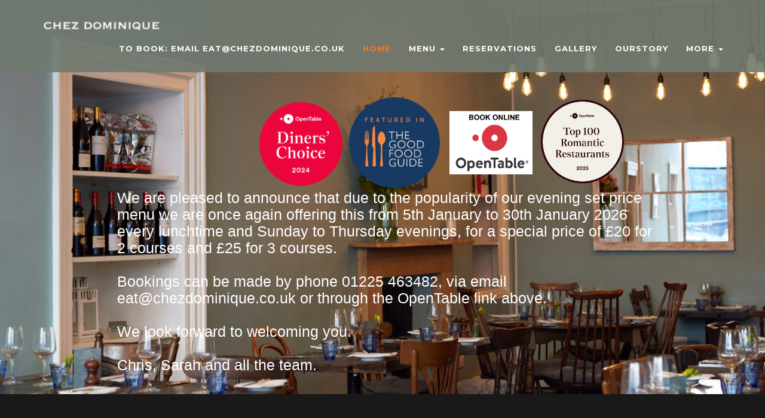

--- FILE ---
content_type: text/html; charset=UTF-8
request_url: https://www.chezdominique.co.uk/
body_size: 12048
content:


<!DOCTYPE html>
<!--[if lt IE 7 ]><html class="ie ie6" lang="en-GB"><![endif]-->
<!--[if IE 7 ]><html class="ie ie7" lang="en-GB"><![endif]-->
<!--[if IE 8 ]><html class="ie ie8" lang="en-GB"><![endif]-->
<!--[if (gte IE 9)|!(IE)]><!-->
<html lang="en-GB">
<!--<![endif]-->

<head>
    <title>Chez Dominique &#8211; a Modern French &amp; European Restaurant at 15 Argyle St, BATH, BA2 4BQ &#8211; for Great French and European Dining</title>
<meta name='robots' content='max-image-preview:large' />
	<style>img:is([sizes="auto" i], [sizes^="auto," i]) { contain-intrinsic-size: 3000px 1500px }</style>
	<link rel='dns-prefetch' href='//fonts.googleapis.com' />
<link rel="alternate" type="application/rss+xml" title="Chez Dominique - a Modern French &amp; European Restaurant at 15 Argyle St, BATH, BA2 4BQ &raquo; Feed" href="https://www.chezdominique.co.uk/feed/" />
<link rel="alternate" type="application/rss+xml" title="Chez Dominique - a Modern French &amp; European Restaurant at 15 Argyle St, BATH, BA2 4BQ &raquo; Comments Feed" href="https://www.chezdominique.co.uk/comments/feed/" />
<script type="text/javascript">
/* <![CDATA[ */
window._wpemojiSettings = {"baseUrl":"https:\/\/s.w.org\/images\/core\/emoji\/15.0.3\/72x72\/","ext":".png","svgUrl":"https:\/\/s.w.org\/images\/core\/emoji\/15.0.3\/svg\/","svgExt":".svg","source":{"concatemoji":"https:\/\/www.chezdominique.co.uk\/wp-includes\/js\/wp-emoji-release.min.js?ver=6.7.4"}};
/*! This file is auto-generated */
!function(i,n){var o,s,e;function c(e){try{var t={supportTests:e,timestamp:(new Date).valueOf()};sessionStorage.setItem(o,JSON.stringify(t))}catch(e){}}function p(e,t,n){e.clearRect(0,0,e.canvas.width,e.canvas.height),e.fillText(t,0,0);var t=new Uint32Array(e.getImageData(0,0,e.canvas.width,e.canvas.height).data),r=(e.clearRect(0,0,e.canvas.width,e.canvas.height),e.fillText(n,0,0),new Uint32Array(e.getImageData(0,0,e.canvas.width,e.canvas.height).data));return t.every(function(e,t){return e===r[t]})}function u(e,t,n){switch(t){case"flag":return n(e,"\ud83c\udff3\ufe0f\u200d\u26a7\ufe0f","\ud83c\udff3\ufe0f\u200b\u26a7\ufe0f")?!1:!n(e,"\ud83c\uddfa\ud83c\uddf3","\ud83c\uddfa\u200b\ud83c\uddf3")&&!n(e,"\ud83c\udff4\udb40\udc67\udb40\udc62\udb40\udc65\udb40\udc6e\udb40\udc67\udb40\udc7f","\ud83c\udff4\u200b\udb40\udc67\u200b\udb40\udc62\u200b\udb40\udc65\u200b\udb40\udc6e\u200b\udb40\udc67\u200b\udb40\udc7f");case"emoji":return!n(e,"\ud83d\udc26\u200d\u2b1b","\ud83d\udc26\u200b\u2b1b")}return!1}function f(e,t,n){var r="undefined"!=typeof WorkerGlobalScope&&self instanceof WorkerGlobalScope?new OffscreenCanvas(300,150):i.createElement("canvas"),a=r.getContext("2d",{willReadFrequently:!0}),o=(a.textBaseline="top",a.font="600 32px Arial",{});return e.forEach(function(e){o[e]=t(a,e,n)}),o}function t(e){var t=i.createElement("script");t.src=e,t.defer=!0,i.head.appendChild(t)}"undefined"!=typeof Promise&&(o="wpEmojiSettingsSupports",s=["flag","emoji"],n.supports={everything:!0,everythingExceptFlag:!0},e=new Promise(function(e){i.addEventListener("DOMContentLoaded",e,{once:!0})}),new Promise(function(t){var n=function(){try{var e=JSON.parse(sessionStorage.getItem(o));if("object"==typeof e&&"number"==typeof e.timestamp&&(new Date).valueOf()<e.timestamp+604800&&"object"==typeof e.supportTests)return e.supportTests}catch(e){}return null}();if(!n){if("undefined"!=typeof Worker&&"undefined"!=typeof OffscreenCanvas&&"undefined"!=typeof URL&&URL.createObjectURL&&"undefined"!=typeof Blob)try{var e="postMessage("+f.toString()+"("+[JSON.stringify(s),u.toString(),p.toString()].join(",")+"));",r=new Blob([e],{type:"text/javascript"}),a=new Worker(URL.createObjectURL(r),{name:"wpTestEmojiSupports"});return void(a.onmessage=function(e){c(n=e.data),a.terminate(),t(n)})}catch(e){}c(n=f(s,u,p))}t(n)}).then(function(e){for(var t in e)n.supports[t]=e[t],n.supports.everything=n.supports.everything&&n.supports[t],"flag"!==t&&(n.supports.everythingExceptFlag=n.supports.everythingExceptFlag&&n.supports[t]);n.supports.everythingExceptFlag=n.supports.everythingExceptFlag&&!n.supports.flag,n.DOMReady=!1,n.readyCallback=function(){n.DOMReady=!0}}).then(function(){return e}).then(function(){var e;n.supports.everything||(n.readyCallback(),(e=n.source||{}).concatemoji?t(e.concatemoji):e.wpemoji&&e.twemoji&&(t(e.twemoji),t(e.wpemoji)))}))}((window,document),window._wpemojiSettings);
/* ]]> */
</script>
<style id='wp-emoji-styles-inline-css' type='text/css'>

	img.wp-smiley, img.emoji {
		display: inline !important;
		border: none !important;
		box-shadow: none !important;
		height: 1em !important;
		width: 1em !important;
		margin: 0 0.07em !important;
		vertical-align: -0.1em !important;
		background: none !important;
		padding: 0 !important;
	}
</style>
<link rel='stylesheet' id='wp-block-library-css' href='https://www.chezdominique.co.uk/wp-includes/css/dist/block-library/style.min.css?ver=6.7.4' type='text/css' media='all' />
<style id='classic-theme-styles-inline-css' type='text/css'>
/*! This file is auto-generated */
.wp-block-button__link{color:#fff;background-color:#32373c;border-radius:9999px;box-shadow:none;text-decoration:none;padding:calc(.667em + 2px) calc(1.333em + 2px);font-size:1.125em}.wp-block-file__button{background:#32373c;color:#fff;text-decoration:none}
</style>
<style id='global-styles-inline-css' type='text/css'>
:root{--wp--preset--aspect-ratio--square: 1;--wp--preset--aspect-ratio--4-3: 4/3;--wp--preset--aspect-ratio--3-4: 3/4;--wp--preset--aspect-ratio--3-2: 3/2;--wp--preset--aspect-ratio--2-3: 2/3;--wp--preset--aspect-ratio--16-9: 16/9;--wp--preset--aspect-ratio--9-16: 9/16;--wp--preset--color--black: #000000;--wp--preset--color--cyan-bluish-gray: #abb8c3;--wp--preset--color--white: #ffffff;--wp--preset--color--pale-pink: #f78da7;--wp--preset--color--vivid-red: #cf2e2e;--wp--preset--color--luminous-vivid-orange: #ff6900;--wp--preset--color--luminous-vivid-amber: #fcb900;--wp--preset--color--light-green-cyan: #7bdcb5;--wp--preset--color--vivid-green-cyan: #00d084;--wp--preset--color--pale-cyan-blue: #8ed1fc;--wp--preset--color--vivid-cyan-blue: #0693e3;--wp--preset--color--vivid-purple: #9b51e0;--wp--preset--gradient--vivid-cyan-blue-to-vivid-purple: linear-gradient(135deg,rgba(6,147,227,1) 0%,rgb(155,81,224) 100%);--wp--preset--gradient--light-green-cyan-to-vivid-green-cyan: linear-gradient(135deg,rgb(122,220,180) 0%,rgb(0,208,130) 100%);--wp--preset--gradient--luminous-vivid-amber-to-luminous-vivid-orange: linear-gradient(135deg,rgba(252,185,0,1) 0%,rgba(255,105,0,1) 100%);--wp--preset--gradient--luminous-vivid-orange-to-vivid-red: linear-gradient(135deg,rgba(255,105,0,1) 0%,rgb(207,46,46) 100%);--wp--preset--gradient--very-light-gray-to-cyan-bluish-gray: linear-gradient(135deg,rgb(238,238,238) 0%,rgb(169,184,195) 100%);--wp--preset--gradient--cool-to-warm-spectrum: linear-gradient(135deg,rgb(74,234,220) 0%,rgb(151,120,209) 20%,rgb(207,42,186) 40%,rgb(238,44,130) 60%,rgb(251,105,98) 80%,rgb(254,248,76) 100%);--wp--preset--gradient--blush-light-purple: linear-gradient(135deg,rgb(255,206,236) 0%,rgb(152,150,240) 100%);--wp--preset--gradient--blush-bordeaux: linear-gradient(135deg,rgb(254,205,165) 0%,rgb(254,45,45) 50%,rgb(107,0,62) 100%);--wp--preset--gradient--luminous-dusk: linear-gradient(135deg,rgb(255,203,112) 0%,rgb(199,81,192) 50%,rgb(65,88,208) 100%);--wp--preset--gradient--pale-ocean: linear-gradient(135deg,rgb(255,245,203) 0%,rgb(182,227,212) 50%,rgb(51,167,181) 100%);--wp--preset--gradient--electric-grass: linear-gradient(135deg,rgb(202,248,128) 0%,rgb(113,206,126) 100%);--wp--preset--gradient--midnight: linear-gradient(135deg,rgb(2,3,129) 0%,rgb(40,116,252) 100%);--wp--preset--font-size--small: 13px;--wp--preset--font-size--medium: 20px;--wp--preset--font-size--large: 36px;--wp--preset--font-size--x-large: 42px;--wp--preset--spacing--20: 0.44rem;--wp--preset--spacing--30: 0.67rem;--wp--preset--spacing--40: 1rem;--wp--preset--spacing--50: 1.5rem;--wp--preset--spacing--60: 2.25rem;--wp--preset--spacing--70: 3.38rem;--wp--preset--spacing--80: 5.06rem;--wp--preset--shadow--natural: 6px 6px 9px rgba(0, 0, 0, 0.2);--wp--preset--shadow--deep: 12px 12px 50px rgba(0, 0, 0, 0.4);--wp--preset--shadow--sharp: 6px 6px 0px rgba(0, 0, 0, 0.2);--wp--preset--shadow--outlined: 6px 6px 0px -3px rgba(255, 255, 255, 1), 6px 6px rgba(0, 0, 0, 1);--wp--preset--shadow--crisp: 6px 6px 0px rgba(0, 0, 0, 1);}:where(.is-layout-flex){gap: 0.5em;}:where(.is-layout-grid){gap: 0.5em;}body .is-layout-flex{display: flex;}.is-layout-flex{flex-wrap: wrap;align-items: center;}.is-layout-flex > :is(*, div){margin: 0;}body .is-layout-grid{display: grid;}.is-layout-grid > :is(*, div){margin: 0;}:where(.wp-block-columns.is-layout-flex){gap: 2em;}:where(.wp-block-columns.is-layout-grid){gap: 2em;}:where(.wp-block-post-template.is-layout-flex){gap: 1.25em;}:where(.wp-block-post-template.is-layout-grid){gap: 1.25em;}.has-black-color{color: var(--wp--preset--color--black) !important;}.has-cyan-bluish-gray-color{color: var(--wp--preset--color--cyan-bluish-gray) !important;}.has-white-color{color: var(--wp--preset--color--white) !important;}.has-pale-pink-color{color: var(--wp--preset--color--pale-pink) !important;}.has-vivid-red-color{color: var(--wp--preset--color--vivid-red) !important;}.has-luminous-vivid-orange-color{color: var(--wp--preset--color--luminous-vivid-orange) !important;}.has-luminous-vivid-amber-color{color: var(--wp--preset--color--luminous-vivid-amber) !important;}.has-light-green-cyan-color{color: var(--wp--preset--color--light-green-cyan) !important;}.has-vivid-green-cyan-color{color: var(--wp--preset--color--vivid-green-cyan) !important;}.has-pale-cyan-blue-color{color: var(--wp--preset--color--pale-cyan-blue) !important;}.has-vivid-cyan-blue-color{color: var(--wp--preset--color--vivid-cyan-blue) !important;}.has-vivid-purple-color{color: var(--wp--preset--color--vivid-purple) !important;}.has-black-background-color{background-color: var(--wp--preset--color--black) !important;}.has-cyan-bluish-gray-background-color{background-color: var(--wp--preset--color--cyan-bluish-gray) !important;}.has-white-background-color{background-color: var(--wp--preset--color--white) !important;}.has-pale-pink-background-color{background-color: var(--wp--preset--color--pale-pink) !important;}.has-vivid-red-background-color{background-color: var(--wp--preset--color--vivid-red) !important;}.has-luminous-vivid-orange-background-color{background-color: var(--wp--preset--color--luminous-vivid-orange) !important;}.has-luminous-vivid-amber-background-color{background-color: var(--wp--preset--color--luminous-vivid-amber) !important;}.has-light-green-cyan-background-color{background-color: var(--wp--preset--color--light-green-cyan) !important;}.has-vivid-green-cyan-background-color{background-color: var(--wp--preset--color--vivid-green-cyan) !important;}.has-pale-cyan-blue-background-color{background-color: var(--wp--preset--color--pale-cyan-blue) !important;}.has-vivid-cyan-blue-background-color{background-color: var(--wp--preset--color--vivid-cyan-blue) !important;}.has-vivid-purple-background-color{background-color: var(--wp--preset--color--vivid-purple) !important;}.has-black-border-color{border-color: var(--wp--preset--color--black) !important;}.has-cyan-bluish-gray-border-color{border-color: var(--wp--preset--color--cyan-bluish-gray) !important;}.has-white-border-color{border-color: var(--wp--preset--color--white) !important;}.has-pale-pink-border-color{border-color: var(--wp--preset--color--pale-pink) !important;}.has-vivid-red-border-color{border-color: var(--wp--preset--color--vivid-red) !important;}.has-luminous-vivid-orange-border-color{border-color: var(--wp--preset--color--luminous-vivid-orange) !important;}.has-luminous-vivid-amber-border-color{border-color: var(--wp--preset--color--luminous-vivid-amber) !important;}.has-light-green-cyan-border-color{border-color: var(--wp--preset--color--light-green-cyan) !important;}.has-vivid-green-cyan-border-color{border-color: var(--wp--preset--color--vivid-green-cyan) !important;}.has-pale-cyan-blue-border-color{border-color: var(--wp--preset--color--pale-cyan-blue) !important;}.has-vivid-cyan-blue-border-color{border-color: var(--wp--preset--color--vivid-cyan-blue) !important;}.has-vivid-purple-border-color{border-color: var(--wp--preset--color--vivid-purple) !important;}.has-vivid-cyan-blue-to-vivid-purple-gradient-background{background: var(--wp--preset--gradient--vivid-cyan-blue-to-vivid-purple) !important;}.has-light-green-cyan-to-vivid-green-cyan-gradient-background{background: var(--wp--preset--gradient--light-green-cyan-to-vivid-green-cyan) !important;}.has-luminous-vivid-amber-to-luminous-vivid-orange-gradient-background{background: var(--wp--preset--gradient--luminous-vivid-amber-to-luminous-vivid-orange) !important;}.has-luminous-vivid-orange-to-vivid-red-gradient-background{background: var(--wp--preset--gradient--luminous-vivid-orange-to-vivid-red) !important;}.has-very-light-gray-to-cyan-bluish-gray-gradient-background{background: var(--wp--preset--gradient--very-light-gray-to-cyan-bluish-gray) !important;}.has-cool-to-warm-spectrum-gradient-background{background: var(--wp--preset--gradient--cool-to-warm-spectrum) !important;}.has-blush-light-purple-gradient-background{background: var(--wp--preset--gradient--blush-light-purple) !important;}.has-blush-bordeaux-gradient-background{background: var(--wp--preset--gradient--blush-bordeaux) !important;}.has-luminous-dusk-gradient-background{background: var(--wp--preset--gradient--luminous-dusk) !important;}.has-pale-ocean-gradient-background{background: var(--wp--preset--gradient--pale-ocean) !important;}.has-electric-grass-gradient-background{background: var(--wp--preset--gradient--electric-grass) !important;}.has-midnight-gradient-background{background: var(--wp--preset--gradient--midnight) !important;}.has-small-font-size{font-size: var(--wp--preset--font-size--small) !important;}.has-medium-font-size{font-size: var(--wp--preset--font-size--medium) !important;}.has-large-font-size{font-size: var(--wp--preset--font-size--large) !important;}.has-x-large-font-size{font-size: var(--wp--preset--font-size--x-large) !important;}
:where(.wp-block-post-template.is-layout-flex){gap: 1.25em;}:where(.wp-block-post-template.is-layout-grid){gap: 1.25em;}
:where(.wp-block-columns.is-layout-flex){gap: 2em;}:where(.wp-block-columns.is-layout-grid){gap: 2em;}
:root :where(.wp-block-pullquote){font-size: 1.5em;line-height: 1.6;}
</style>
<link rel='stylesheet' id='bootstrap-3.3.5-dist-css' href='https://www.chezdominique.co.uk/wp-content/themes/fable/assets/plugins/bootstrap/css/bootstrap.css?ver=6.7.4' type='text/css' media='all' />
<link rel='stylesheet' id='animate-css' href='https://www.chezdominique.co.uk/wp-content/themes/fable/assets/css/animate.css?ver=6.7.4' type='text/css' media='all' />
<link rel='stylesheet' id='style-magnific-popup-css' href='https://www.chezdominique.co.uk/wp-content/themes/fable/assets/css/style-magnific-popup.css?ver=6.7.4' type='text/css' media='all' />
<link rel='stylesheet' id='font-awesome-css' href='https://www.chezdominique.co.uk/wp-content/themes/fable/assets/plugins/font-awesome-4.4.0/css/font-awesome.min.css?ver=6.7.4' type='text/css' media='all' />
<link rel='stylesheet' id='icons-main-css' href='https://www.chezdominique.co.uk/wp-content/themes/fable/assets/css/icons-main.css?ver=6.7.4' type='text/css' media='all' />
<link rel='stylesheet' id='icons-helper-css' href='https://www.chezdominique.co.uk/wp-content/themes/fable/assets/css/icons-helper.css?ver=6.7.4' type='text/css' media='all' />
<link rel='stylesheet' id='fix-css' href='https://www.chezdominique.co.uk/wp-content/themes/fable/assets/css/fix.css?ver=6.7.4' type='text/css' media='all' />
<link rel='stylesheet' id='theme-style-css' href='https://www.chezdominique.co.uk/wp-content/themes/fable-child/style.css?ver=fable' type='text/css' media='all' />
<link rel='stylesheet' id='fable-fonts-css' href='https://fonts.googleapis.com/css?family=Lora%3A100%2C200%2C300%2C400%2C500%2C600%2C700%2C800%2C900%22%7CMontserrat%3A100%2C200%2C300%2C400%2C500%2C600%2C700%2C800%2C900%7CTangerine%3A100%2C200%2C300%2C400%2C500%2C600%2C700%2C800%2C900&#038;subset=latin%2Clatin-ext' type='text/css' media='all' />
<link rel='stylesheet' id='call-now-button-modern-style-css' href='https://www.chezdominique.co.uk/wp-content/plugins/call-now-button/resources/style/modern.css?ver=1.5.5' type='text/css' media='all' />
<script type="text/javascript" src="https://www.chezdominique.co.uk/wp-includes/js/jquery/jquery.min.js?ver=3.7.1" id="jquery-core-js"></script>
<script type="text/javascript" src="https://www.chezdominique.co.uk/wp-includes/js/jquery/jquery-migrate.min.js?ver=3.4.1" id="jquery-migrate-js"></script>
<script type="text/javascript" src="//www.chezdominique.co.uk/wp-content/plugins/revslider/sr6/assets/js/rbtools.min.js?ver=6.7.40" async id="tp-tools-js"></script>
<script type="text/javascript" src="//www.chezdominique.co.uk/wp-content/plugins/revslider/sr6/assets/js/rs6.min.js?ver=6.7.40" async id="revmin-js"></script>
<!--[if lt IE 9]>
<script type="text/javascript" src="https://www.chezdominique.co.uk/wp-content/themes/fable/framework/script/html5shiv.js?ver=4.5" id="html5shiv-js"></script>
<![endif]-->
<!--[if lt IE 9]>
<script type="text/javascript" src="https://www.chezdominique.co.uk/wp-content/themes/fable/framework/script/respond.min.js?ver=4.5" id="respond-js"></script>
<![endif]-->
<link rel="https://api.w.org/" href="https://www.chezdominique.co.uk/wp-json/" /><link rel="alternate" title="JSON" type="application/json" href="https://www.chezdominique.co.uk/wp-json/wp/v2/pages/466" /><link rel="EditURI" type="application/rsd+xml" title="RSD" href="https://www.chezdominique.co.uk/xmlrpc.php?rsd" />
<meta name="generator" content="WordPress 6.7.4" />
<link rel="canonical" href="https://www.chezdominique.co.uk/" />
<link rel='shortlink' href='https://www.chezdominique.co.uk/' />
<link rel="alternate" title="oEmbed (JSON)" type="application/json+oembed" href="https://www.chezdominique.co.uk/wp-json/oembed/1.0/embed?url=https%3A%2F%2Fwww.chezdominique.co.uk%2F" />
<link rel="alternate" title="oEmbed (XML)" type="text/xml+oembed" href="https://www.chezdominique.co.uk/wp-json/oembed/1.0/embed?url=https%3A%2F%2Fwww.chezdominique.co.uk%2F&#038;format=xml" />

         <style type="text/css">

            
            /* Font familly */

            /* Lora */
            body,
            .menu-list h5
            {
                font-family: Lora, serif;
            }

            /* Montserrat */
            h1, h2, h3, h4, h5, h6, .h1, .h2, .h3, .h4, .h5, .h6,
            .nav > li,
            .popup-gallery a span.text,
            .btn-yellow, .btn-yellow-small, .btn-yellow-x-small,
            h3.blog-title a,
            h2.blog-title a,
            #commentform #submit.submit
            {
                font-family: Montserrat, serif;
            }

            /* Tangerine */
            span.comic-text{
                    font-family: Tangerine, serif;
            }

            

            /* /Font familly */

            /* Menu */
                                                                        .navbar-fixed-top{
                        background-color: rgba(113,123, 112, 0.9);  
                    }
                

                .navbar-fixed-top ul li,
                .navbar-default .navbar-nav > li > a,
                .navbar-default .navbar-nav > li.social > a i{
                    color: #ffffff;   
                }

                .navbar-fixed-top.navbar-default .navbar-nav > li.social > a.first{
                    border-left-color: #ffffff;
                }
                .navbar-fixed-top.navbar-default .navbar-nav > li > a.purchase{
                    color: #ffffff;   
                    border-color: #ffffff;
                }

                /*header when scroll*/
                                    .navbar-fixed-top.opaque{
                        background-color: #717b70!important;
                    }
                                
                .navbar-fixed-top.opaque ul li,
                .navbar-default.opaque .navbar-nav > li > a,
                .navbar-default.opaque .navbar-nav > li.social > a i{
                    color: ;   
                }
                .navbar-fixed-top.opaque.navbar-default .navbar-nav > li.social > a.first{
                    border-left-color: ;
                }
                .navbar-fixed-top.opaque.navbar-default .navbar-nav > li > a.purchase{
                    color: ;   
                    border-color: ;   ;
                }

                .navbar-default .navbar-nav > li > a:hover,
                .navbar-default .navbar-nav > li.social > a:hover i{
                    color: !important;
                }
                .navbar-default .navbar-nav > li > a.purchase:hover{
                    color: !important;
                    border: 2px solid !important;
                }

                .navbar-default .navbar-nav > .active > a, .navbar-default .navbar-nav > .active > a:hover, .navbar-default .navbar-nav > .active > a:focus{
                    color: !important;
                }

                .dropdown-menu > li > a:hover, .dropdown-menu > li > a:focus{
                    color: #ffffff!important;
                }

            /* /Menu */

            /* Button */
            .btn-yellow, .btn-yellow-small, .btn-yellow-x-small{
                background-color: #ffffff;
                border-color: #ffffff;
            }
            .btn-yellow:hover, 
            .btn-yellow:focus, 
            .btn-yellow:active, 
            .btn-yellow.active, 
            .open .dropdown-toggle.btn-yellow, 
            .btn-yellow-small:hover, 
            .btn-yellow-small:focus, 
            .btn-yellow-small:active, 
            .btn-yellow-small.active, 
            .open .dropdown-toggle.btn-yellow-small, 
            .btn-yellow-x-small:hover, 
            .btn-yellow-x-small:focus, 
            .btn-yellow-x-small:active, 
            .btn-yellow-x-small.active, 
            .open .dropdown-toggle.btn-yellow-x-small{
                background-color: #ffffff;
                border: 1px solid #ffffff;
            }

            .btn-white-transparent:hover, .btn-white-transparent:focus, .btn-white-transparent:active, .btn-white-transparent.active, .open .dropdown-toggle.btn-white-transparent{
                color: #ffffff; 
            }
            /* /Button */

            /* Loading */
            .sk-three-bounce .sk-child{
                background-color: #ffffff; 
            }


            /* Begin */
            .popup-gallery a span.eye-wrapper, .popup-gallery a span.eye-wrapper2{
                background-color: rgba(255,255, 255, 0.7);  
            }
            
            /* /Begin */

            /* heading */
            span.comic-text{
                color: #ffffff;
            }
            p.hero-text:before{
                background-color: #ffffff; 
            }
            /* /heading */

            /* Restaurant menu */
            .menu-list h5 a:hover{
                color: #ffffff;
            }
            .menu-list p.price{
                color: #ffffff;   
            }
            .menu-dot-line{
                border-bottom-color: #ffffff;    
            }
            /* /Restaurant menu */

            /* Blog */
            h3.blog-title a:hover{
                color: #ffffff;   
            }

            /* Footer */
            .footer h4::after{
                background-color: #ffffff;      
            }
            ul.footer-gallery li:hover{
                border-color: #ffffff;      
            }
            a.top-scroll{
                background-color: #ffffff; 
                border-color: #ffffff; 
            }
            a.top-scroll:hover{
                background-color: #ffffff; 
                border-color: #ffffff; 
            }
            .footer p a:hover{
                color: #ffffff; 
            }
            ul.footer_social li a i:hover{
                color: #ffffff; 
            }

            /* Restaurant category */
            h2.menu-section-title::after{
                background-color: #ffffff; 
            }

            /* Form booking */
            input.register-submit{
                border: 1px solid #ffffff; 
                background-color: #ffffff; 
            }

            /* Carousel */
            .carousel.carousel1 .carousel-indicators li{
                border: 2px solid #ffffff;
            }
            .carousel.carousel1 .carousel-indicators li.active{
                background-color: #ffffff;
            }

            /* Contact form 7 */
            input.contact-submit{
                border: 2px solid #ffffff; 
                background-color: #ffffff;
            }
            input.contact-submit:hover{
                color: #ffffff; 
                border: 2px solid #ffffff; 
            }

            /* Blog */
            h2.blog-title a:hover{
                color: #ffffff; 
            }
            i.meta_comment,
            a.blog-icons i{
                color: #ffffff;    
            }
            i.meta_comment:hover,
            a.blog-icons:hover{
                color: #ffffff;    
            }
            .post-meta a:hover{
                color: #ffffff;    
            }
            .post-tag span.post-tags a:hover,
            .post-tag span.post-tags i{
                color: #ffffff;    
            }
            .post-tag .post-categories a:hover,
            .post-tag .post-categories i{
                color: #ffffff;
            }
            article.comment_item .comments_box .post_text h5 a:hover{
                color: #ffffff;
            }
            a.comment-reply-link:hover{
                color: #ffffff;   
            }
            #commentform #submit.submit{
                border: 1px solid #ffffff;
                background-color: #ffffff;
            }
            #commentform #submit.submit:hover {
                color: #ffffff;
            }


            /* Pagination */
            .pagination > .active > a, .pagination > .active > span, .pagination > .active > a:hover, .pagination > .active > span:hover, .pagination > .active > a:focus, .pagination > .active > span:focus{
                background-color: #ffffff;
                border-color: #ffffff;
            }
            .pagination > li > a, .pagination > li > span{
                color: #ffffff;
            }
            .pagination > li > a:hover, .pagination > li > span:hover, .pagination > li > a:focus, .pagination > li > span:focus{
                color: #ffffff;
            }
            .pagination > li > a, .pagination > li > span{
                margin: 5px;
            }

            /* Widget */
            #sidebar .widget a:hover{
                color: #ffffff;
            }
            #sidebar .widget_tag_cloud .tagcloud a:hover{
                background-color: #ffffff;   
                border-color: #ffffff;   
            }


            /* Best menu */
            .home-menu-list p.price{
                color: #ffffff;
            }




         </style>
    			
				<meta http-equiv="Content-Type" content="text/html; charset=UTF-8" />
			    <link rel="profile" href="https://gmpg.org/xfn/11">
			    <link rel="pingback" href="https://www.chezdominique.co.uk/xmlrpc.php">
			    <meta http-equiv="X-UA-Compatible" content="IE=edge">
			    <meta name="viewport" content="width=device-width, initial-scale=1">

			    <!-- For SEO -->
			    			        <meta name="description" content="great modern French and European dining in Bath">
			    			    			        <meta name="keywords" content="bath restaurant, french dining, modern french dining in bath, modern European dining">
			    			    <!-- End SEO-->

			    
			<meta name="generator" content="Powered by Slider Revolution 6.7.40 - responsive, Mobile-Friendly Slider Plugin for WordPress with comfortable drag and drop interface." />
<script>function setREVStartSize(e){
			//window.requestAnimationFrame(function() {
				window.RSIW = window.RSIW===undefined ? window.innerWidth : window.RSIW;
				window.RSIH = window.RSIH===undefined ? window.innerHeight : window.RSIH;
				try {
					var pw = document.getElementById(e.c).parentNode.offsetWidth,
						newh;
					pw = pw===0 || isNaN(pw) || (e.l=="fullwidth" || e.layout=="fullwidth") ? window.RSIW : pw;
					e.tabw = e.tabw===undefined ? 0 : parseInt(e.tabw);
					e.thumbw = e.thumbw===undefined ? 0 : parseInt(e.thumbw);
					e.tabh = e.tabh===undefined ? 0 : parseInt(e.tabh);
					e.thumbh = e.thumbh===undefined ? 0 : parseInt(e.thumbh);
					e.tabhide = e.tabhide===undefined ? 0 : parseInt(e.tabhide);
					e.thumbhide = e.thumbhide===undefined ? 0 : parseInt(e.thumbhide);
					e.mh = e.mh===undefined || e.mh=="" || e.mh==="auto" ? 0 : parseInt(e.mh,0);
					if(e.layout==="fullscreen" || e.l==="fullscreen")
						newh = Math.max(e.mh,window.RSIH);
					else{
						e.gw = Array.isArray(e.gw) ? e.gw : [e.gw];
						for (var i in e.rl) if (e.gw[i]===undefined || e.gw[i]===0) e.gw[i] = e.gw[i-1];
						e.gh = e.el===undefined || e.el==="" || (Array.isArray(e.el) && e.el.length==0)? e.gh : e.el;
						e.gh = Array.isArray(e.gh) ? e.gh : [e.gh];
						for (var i in e.rl) if (e.gh[i]===undefined || e.gh[i]===0) e.gh[i] = e.gh[i-1];
											
						var nl = new Array(e.rl.length),
							ix = 0,
							sl;
						e.tabw = e.tabhide>=pw ? 0 : e.tabw;
						e.thumbw = e.thumbhide>=pw ? 0 : e.thumbw;
						e.tabh = e.tabhide>=pw ? 0 : e.tabh;
						e.thumbh = e.thumbhide>=pw ? 0 : e.thumbh;
						for (var i in e.rl) nl[i] = e.rl[i]<window.RSIW ? 0 : e.rl[i];
						sl = nl[0];
						for (var i in nl) if (sl>nl[i] && nl[i]>0) { sl = nl[i]; ix=i;}
						var m = pw>(e.gw[ix]+e.tabw+e.thumbw) ? 1 : (pw-(e.tabw+e.thumbw)) / (e.gw[ix]);
						newh =  (e.gh[ix] * m) + (e.tabh + e.thumbh);
					}
					var el = document.getElementById(e.c);
					if (el!==null && el) el.style.height = newh+"px";
					el = document.getElementById(e.c+"_wrapper");
					if (el!==null && el) {
						el.style.height = newh+"px";
						el.style.display = "block";
					}
				} catch(e){
					console.log("Failure at Presize of Slider:" + e)
				}
			//});
		  };</script>
</head>


<body data-rsssl=1 class="home page-template page-template-templates page-template-visualcomposer_template page-template-templatesvisualcomposer_template-php page page-id-466">

    <div class="container_boxed wide ltr">
        <div class="wrapper">

            <!--begin borders -->
                        <!--end borders -->

            <!--begin loader -->
                            <div id="loader">
                    <div class="sk-three-bounce">
                        <div class="sk-child sk-bounce1"></div>
                        <div class="sk-child sk-bounce2"></div>
                        <div class="sk-child sk-bounce3"></div>
                    </div>
                </div>
                        <!--end loader -->

            <!--begin header -->
            <header class="header no_padding">

                <!--begin nav -->
                <nav class="navbar navbar-default navbar-fixed-top">
                    
                    <!--begin container -->
                    <div class="container">
                        
                    
                            <!--begin navbar -->
                            <div class="navbar-header">
                                <button data-target="#navbar-collapse-02" data-toggle="collapse" class="navbar-toggle" type="button">
                                    <span class="sr-only">Toggle navigation</span>
                                    <span class="icon-bar"></span>
                                    <span class="icon-bar"></span>
                                    <span class="icon-bar"></span>
                                </button>
                                                                                    
                                <a href="https://www.chezdominique.co.uk/" class="navbar-brand brand scrool">
                                    <img  class="width-100" src="https://www.chezdominique.co.uk/wp-content/uploads/2020/08/LogoLargeTR-1-e1596287870950.png" alt="Chez Dominique &#8211; a Modern French &amp; European Restaurant at 15 Argyle St, BATH, BA2 4BQ"/>    
                                </a>
                            </div>
                                    
                            <div id="navbar-collapse-02" class="collapse navbar-collapse">
                                <ul id="menu-menu-primary" class="nav navbar-nav navbar-right"><li id="menu-item-1242" class="menu-item menu-item-type-custom menu-item-object-custom menu-item-1242"><a title="To book: email eat@chezdominique.co.uk" href="mailto:eat@chezdominique.co.uk">To book: email eat@chezdominique.co.uk</a></li>
<li id="menu-item-662" class="menu-item menu-item-type-custom menu-item-object-custom current-menu-item current_page_item menu-item-home menu-item-662 active"><a title="Home" href="https://www.chezdominique.co.uk">Home</a></li>
<li id="menu-item-726" class="menu-item menu-item-type-custom menu-item-object-custom menu-item-has-children menu-item-726 dropdown"><a title="Menu" href="#" data-toggle="dropdown" class="dropdown-toggle" aria-haspopup="true">Menu <span class="caret"></span></a>
<ul role="menu" class=" dropdown-menu">
	<li id="menu-item-1333" class="menu-item menu-item-type-custom menu-item-object-custom menu-item-1333"><a title="Sample evening à la carte menu" href="https://www.chezdominique.co.uk/wp-content/uploads/2025/12/A-la-carte-December-2025-.pdf">Sample evening à la carte menu</a></li>
	<li id="menu-item-759" class="menu-item menu-item-type-custom menu-item-object-custom menu-item-759"><a title="Sample lunch menu" href="https://www.chezdominique.co.uk/wp-content/uploads/2026/01/SET-PRICE-LUNCH-5-30-January-2026-.pdf">Sample lunch menu</a></li>
	<li id="menu-item-1016" class="menu-item menu-item-type-custom menu-item-object-custom menu-item-1016"><a title="Drink and Wine List" href="https://www.chezdominique.co.uk/wp-content/uploads/2025/04/Drinks-and-Wine-2025.pdf">Drink and Wine List</a></li>
</ul>
</li>
<li id="menu-item-1202" class="menu-item menu-item-type-post_type menu-item-object-page menu-item-1202"><a title="Reservations" href="https://www.chezdominique.co.uk/make-a-reservation/">Reservations</a></li>
<li id="menu-item-1282" class="menu-item menu-item-type-post_type menu-item-object-page menu-item-1282"><a title="Gallery" href="https://www.chezdominique.co.uk/our-restaurant/">Gallery</a></li>
<li id="menu-item-1265" class="menu-item menu-item-type-post_type menu-item-object-page menu-item-1265"><a title="OurStory" href="https://www.chezdominique.co.uk/ourstory/">OurStory</a></li>
<li id="menu-item-999" class="menu-item menu-item-type-custom menu-item-object-custom menu-item-has-children menu-item-999 dropdown"><a title="More" href="#" data-toggle="dropdown" class="dropdown-toggle" aria-haspopup="true">More <span class="caret"></span></a>
<ul role="menu" class=" dropdown-menu">
	<li id="menu-item-1119" class="menu-item menu-item-type-post_type menu-item-object-page menu-item-1119"><a title="Reviews" href="https://www.chezdominique.co.uk/reviews/">Reviews</a></li>
</ul>
</li>
</ul>                            </div>
                            <!--end navbar -->
                        
                                            
                    </div>
                    <!--end container -->
                    
                </nav>
                <!--end nav -->
                
            </header>
            <!--end header -->

            
            
            

            

		
	<!-- Display sidebar at left  -->
	
					<!-- <div class="col-md-12">
				<div class="row"> -->
					
			<!-- START Chez Dominique Covid Home REVOLUTION SLIDER 6.7.40 --><p class="rs-p-wp-fix"></p>
			<rs-module-wrap id="rev_slider_6_1_wrapper" data-source="gallery" style="visibility:hidden;background:transparent;padding:0;">
				<rs-module id="rev_slider_6_1" style="" data-version="6.7.40">
					<rs-slides style="overflow: hidden; position: absolute;">
						<rs-slide style="position: absolute;" data-key="rs-30" data-title="May 21 reopening 1" data-anim="ms:600;" data-in="o:0;" data-out="a:false;">
							<img fetchpriority="high" decoding="async" src="//www.chezdominique.co.uk/wp-content/plugins/revslider/sr6/assets/assets/dummy.png" alt="Chez Dominique French and European dining in the heart of Bath" width="2560" height="1837" class="rev-slidebg tp-rs-img rs-lazyload" data-lazyload="//www.chezdominique.co.uk/wp-content/uploads/2020/11/Main-Restaurant-T2650x1900-scaled.jpg" data-no-retina>
<!--
							--><rs-layer
								id="slider-6-slide-30-layer-5" 
								data-type="text"
								data-rsp_ch="on"
								data-xy="x:c;xo:17px,14px,42px,9px;yo:418px,345px,471px,306px;"
								data-text="w:normal;s:33,27,20,20;l:37,30,22,25;"
								data-dim="w:1201px,991px,692px,459px;"
								data-frame_999="o:0;st:w;"
								style="z-index:8;font-family:'Arial', 'Helvetica', 'sans-serif';"
							>We are pleased to announce that due to the popularity of our evening set price menu we are once again offering this from 5th January to 30th January 2026 every lunchtime and Sunday to Thursday evenings, for a special price of £20 for 2 courses and £25 for 3 courses.<br />
<br />
Bookings can be made by phone 01225 463482, via email eat@chezdominique.co.uk or through the OpenTable link above.<br />
<br />
We look forward to welcoming you.<br />
<br />
Chris, Sarah and all the team. 
							</rs-layer><!--

							--><rs-layer
								id="slider-6-slide-30-layer-6" 
								data-type="text"
								data-rsp_ch="on"
								data-xy="x:c;xo:-16px,-13px,37px,17px;yo:474px,391px,277px,372px;"
								data-text="w:normal;s:40,33,25,20;l:50,41,31,19;"
								data-dim="w:1100px,908px,692px,448px;"
								data-frame_999="o:0;st:w;"
								style="z-index:9;font-family:'Roboto';"
							> 
							</rs-layer><!--

							--><rs-layer
								id="slider-6-slide-30-layer-7" 
								data-type="text"
								data-rsp_ch="on"
								data-xy="x:c;xo:12px,9px,33px,17px;y:m;yo:230px,189px,-78px,119px;"
								data-text="w:normal;s:40,33,25,20;l:50,41,31,19;"
								data-dim="w:1152px,951px,689px,215px;h:auto,auto,auto,60px;"
								data-frame_999="o:0;st:w;"
								style="z-index:10;font-family:'Roboto';"
							> 
							</rs-layer><!--

							--><rs-layer
								id="slider-6-slide-30-layer-8" 
								data-type="text"
								data-color="#ffffff||#ffffff||#ffffff||#ff0000"
								data-rsp_ch="on"
								data-xy="xo:50px,41px,31px,306px;yo:56px,46px,34px,304px;"
								data-text="w:normal;"
								data-frame_999="o:0;st:w;"
								style="z-index:11;font-family:'Roboto';"
							><a href="https://www.chezdominique.co.uk/wp-content/uploads/2020/09/Chez_Dominique_Customer_Guidance.pdf " target="_blank"style="color:#FF0000;>here</a> 
							</rs-layer><!--

							--><rs-layer
								id="slider-6-slide-30-layer-9" 
								data-type="text"
								data-rsp_ch="on"
								data-xy="xo:50px,41px,31px,363px;yo:50px,41px,31px,241px;"
								data-text="w:normal;"
								data-frame_999="o:0;st:w;"
								style="z-index:12;font-family:'Roboto';"
							> 
							</rs-layer><!--

							--><a
								id="slider-6-slide-30-layer-11" 
								class="rs-layer"
								href="https://www.opentable.co.uk/restref/client/?rid=127734&#038;restref=127734&#038;corrid=8d741cfb-0ce5-4b1f-9ec9-b269a7891255" target="_self" rel="nofollow"
								data-type="image"
								data-rsp_ch="on"
								data-xy="xo:349px,288px,501px,346px;yo:225px,185px,344px,590px;"
								data-text="w:normal;"
								data-dim="w:184px,151px,114px,118px;h:184px,151px,114px,117.992px;"
								data-frame_999="o:0;st:w;"
								style="z-index:13;"
							><img decoding="async" src="//www.chezdominique.co.uk/wp-content/plugins/revslider/sr6/assets/assets/dummy.png" alt="" class="tp-rs-img rs-lazyload" width="184" height="184" data-lazyload="//www.chezdominique.co.uk/wp-content/uploads/2024/10/Diners_Choice_Award_2024-e1728140053310.png" data-no-retina> 
							</a><!--

							--><rs-layer
								id="slider-6-slide-30-layer-13" 
								data-type="image"
								data-rsp_ch="on"
								data-xy="xo:547px,468px,196px,192px;yo:215px,173px,345px,162px;"
								data-text="w:normal;"
								data-dim="w:200px,165px,125px,130px;h:200px,165px,125px,130px;"
								data-frame_999="o:0;st:w;"
								style="z-index:15;"
							><img decoding="async" src="//www.chezdominique.co.uk/wp-content/plugins/revslider/sr6/assets/assets/dummy.png" alt="" class="tp-rs-img rs-lazyload" width="400" height="400" data-lazyload="//www.chezdominique.co.uk/wp-content/uploads/2022/11/we_are_in_the_good_food_guide-e1669144122895.png" data-no-retina> 
							</rs-layer><!--

							--><a
								id="slider-6-slide-30-layer-14" 
								class="rs-layer"
								href="https://www.opentable.co.uk/restref/client/?rid=127734&#038;restref=127734&#038;corrid=8d741cfb-0ce5-4b1f-9ec9-b269a7891255" target="_self" rel="nofollow"
								data-type="image"
								data-rsp_ch="on"
								data-xy="xo:767px,633px,50px,25px;yo:245px,202px,361px,173px;"
								data-text="w:normal;"
								data-dim="w:184px,151px,114px,137px;h:140px,115px,87px,104px;"
								data-frame_999="o:0;st:w;"
								style="z-index:13;"
							><img decoding="async" src="//www.chezdominique.co.uk/wp-content/plugins/revslider/sr6/assets/assets/dummy.png" alt="make a booking online for Chez Dominique" class="tp-rs-img rs-lazyload" width="184" height="140" data-lazyload="//www.chezdominique.co.uk/wp-content/uploads/2020/11/Make_booking_Chez_Dominique-Open-Table2.png" data-no-retina> 
							</a><!--

							--><a
								id="slider-6-slide-30-layer-15" 
								class="rs-layer"
								href="https://www.opentable.co.uk/restref/client/?rid=127734&#038;restref=127734&#038;corrid=8d741cfb-0ce5-4b1f-9ec9-b269a7891255" target="_self" rel="nofollow"
								data-type="image"
								data-rsp_ch="on"
								data-xy="xo:969px,800px,359px,348px;yo:220px,181px,347px,170px;"
								data-text="w:normal;"
								data-dim="w:184px,151px,114px,118px;h:184px,151px,114px,117.992px;"
								data-frame_999="o:0;st:w;"
								style="z-index:13;"
							><img decoding="async" src="//www.chezdominique.co.uk/wp-content/plugins/revslider/sr6/assets/assets/dummy.png" alt="Top Romantic Restaurant to visit in 2025" class="tp-rs-img rs-lazyload" width="1062" height="1062" data-lazyload="//www.chezdominique.co.uk/wp-content/uploads/2025/02/Top_100_Romantic_Restaurant.png" data-no-retina> 
							</a><!--
-->					</rs-slide>
					</rs-slides>
				</rs-module>
				<script>
					setREVStartSize({c: 'rev_slider_6_1',rl:[1240,1024,778,480],el:[868,768,960,720],gw:[1240,1024,778,480],gh:[868,768,960,720],type:'hero',justify:'',layout:'fullscreen',offsetContainer:'',offset:'60px',mh:"0"});if (window.RS_MODULES!==undefined && window.RS_MODULES.modules!==undefined && window.RS_MODULES.modules["revslider61"]!==undefined) {window.RS_MODULES.modules["revslider61"].once = false;window.revapi6 = undefined;if (window.RS_MODULES.checkMinimal!==undefined) window.RS_MODULES.checkMinimal()}
				</script>
			</rs-module-wrap>
			<!-- END REVOLUTION SLIDER -->

				<!-- </div>	
			</div> -->
	    
	

	

	 <div class="footer">
	    <div class="container">

	        <div class="row footer-top">
	        		            <div class="col-md-4 padding-bottom-50">
	                <div id="text-2" class="widget widget_text"><h4 class="widget-title-footer">ABOUT US</h4>			<div class="textwidget"><p><h4>Gift Vouchers now available - an ideal gift - please contact the team for more information</h4></p><p><h4>Opentable Diners Choice Award Winner</h4></p><p><h4>We're in the Good Food Guide</h4></p><p><h4>Find us in the Trencherman's Guide</h4></p><p><h4>Bath Good Food Awards Winners Best French and Best Steak</h4></p><p>We're a modern French & European restaurant located in an idyllic central location in the beautiful city of Bath.</p>
<p> We've got lots of news to tell you: about <a href="https://www.chezdominique.co.uk/ourstory/">our story</a>, who we are, why Bath, our passions etc, so please follow us on social media or just drop us an email...be great to hear from you. </p>
<p>Click<a href="https://www.chezdominique.co.uk/ourstory/"> HERE</a> to read our story.</p>
<p><h4><a href="https://www.chezdominique.co.uk/privacy-statement/"> Privacy Statement</a></h4></p>
</div>
		</div>	            </div>
	            
	            	            <div class="col-md-4 padding-bottom-50">
	                <div id="text-12" class="widget widget_text"><h4 class="widget-title-footer">OPENING TIMES &#8211; BOOKING ADVISABLE</h4>			<div class="textwidget"><h3><a href="https://www.chezdominique.co.uk/make-a-reservation/">BOOK HERE</a></h3>
<p>Bookings taken Monday to Saturday 12 &#8211; 3 pm, Sundays 12 &#8211; 3.30 pm.</p>
<p>Sunday to Thursday 5 &#8211; 9 pm, Friday &amp; Saturday 5 &#8211; 9.30 pm.</p>
<p>We are happy to cater for Vegan diners and those with other dietary requirements, please speak with a member of our team for more information.</p>
<p>We welcome dogs at lunchtimes.</p>
</div>
		</div>	            </div>
	            
	            	            <div class="col-md-4 padding-bottom-50">
	                <div id="text-4" class="widget widget_text"><h4 class="widget-title-footer">CONTACT DETAILS</h4>			<div class="textwidget"><p>Please feel free to contact us by email. We love to talk to customers, or follow us on social media.</p>

<p class="contact_info"><i class="fa fa-map-marker"></i> 15 Argyle St, BATH, BA2 4BQ</p>

<p class="contact_info"><i class="fa fa-phone"></i> +44 1225 463482. </p>

<p class="contact_info"><i class="fa fa-envelope-square"></i> <a href="mailto:eat@chezdominique.co.uk">eat@chezdominique.co.uk</a></p>

<p class="contact_info"><i class="fa fa-twitter-square"></i> <a href="http://www.twitter.com/ChezDomBath">@ChezDomBath</a></p>

<p class="contact_info"><i class="fa fa-instagram"></i> <a href="https://www.instagram.com/chezdominique/">@chezdominique</a></p>


<p class="contact_info"><i class="fa fa-facebook-square"></i> <a href="https://www.facebook.com/ChezDomBath">facebook.com/ChezDomBath</a></p>
<iframe src="https://www.google.com/maps/embed?pb=!1m18!1m12!1m3!1d4980.160294985217!2d-2.3570470000000006!3d51.383205!2m3!1f0!2f0!3f0!3m2!1i1024!2i768!4f13.1!3m3!1m2!1s0x48718112639d47b3%3A0x775ac2e20f65b2d1!2sArgyle+St%2C+Bath+BA2+4BQ%2C+UK!5e0!3m2!1sen!2suk!4v1490041596460" frameborder="0" style="border:0" allowfullscreen></iframe></div>
		</div>	            </div>
	            	        </div>

	        

	        <div class="row">
	            <div class="footer-bottom">
	                <div class="col-md-5">
	                    <div class="copyright ">
	                    	<div id="text-5" class="widget widget_text">			<div class="textwidget"><p>© 2021 LSI Network Ltd</p></div>
		</div>	                    </div>
	                </div>

	                <div class="col-md-2 text-center">
	                	<div id="text-6" class="widget widget_text">			<div class="textwidget">
</div>
		</div>	                </div>

	                <div class="col-md-5">
	                	<div id="text-7" class="widget widget_text">			<div class="textwidget"><ul class="footer_social">
<li>
    Follow Us:
</li>
<li>
    <a href="http://www.twitter.com/ChezDomBath">
        <i class="fa fa-twitter"></i>
    </a>
</li>

<li>
    <a href="https://www.instagram.com/chezdominique/">
        <i class="fa fa-instagram"></i>
    </a>
</li>


<li>
    <a href="https://www.facebook.com/ChezDomBath">
        <i class="fa fa-facebook"></i>
    </a>
</li>


</ul></div>
		</div>	                </div>

	            </div>
	        </div>


	    </div>
	</div>

	</div> <!-- /Wrapper -->
</div> <!-- /container_boxed -->
    

		<script>
			window.RS_MODULES = window.RS_MODULES || {};
			window.RS_MODULES.modules = window.RS_MODULES.modules || {};
			window.RS_MODULES.waiting = window.RS_MODULES.waiting || [];
			window.RS_MODULES.defered = false;
			window.RS_MODULES.moduleWaiting = window.RS_MODULES.moduleWaiting || {};
			window.RS_MODULES.type = 'compiled';
		</script>
		<!-- Call Now Button 1.5.5 (https://callnowbutton.com) [renderer:modern]-->
<a aria-label="Call Now Button" href="tel:+44 1225 463482" id="callnowbutton" class="call-now-button  cnb-zoom-100  cnb-zindex-10  cnb-single cnb-right cnb-displaymode cnb-displaymode-mobile-only" style="background-image:url([data-uri]); background-color:#00bb00;"><span>Call Now Button</span></a><script>
		if(typeof revslider_showDoubleJqueryError === "undefined") {function revslider_showDoubleJqueryError(sliderID) {console.log("You have some jquery.js library include that comes after the Slider Revolution files js inclusion.");console.log("To fix this, you can:");console.log("1. Set 'Module General Options' -> 'Advanced' -> 'jQuery & OutPut Filters' -> 'Put JS to Body' to on");console.log("2. Find the double jQuery.js inclusion and remove it");return "Double Included jQuery Library";}}
</script>
<link rel='stylesheet' id='rs-plugin-settings-css' href='//www.chezdominique.co.uk/wp-content/plugins/revslider/sr6/assets/css/rs6.css?ver=6.7.40' type='text/css' media='all' />
<style id='rs-plugin-settings-inline-css' type='text/css'>
#rs-demo-id {}
</style>
<script type="text/javascript" src="https://www.chezdominique.co.uk/wp-content/themes/fable/assets/js/bootstrap.min.js?ver=6.7.4" id="bootstrap-js"></script>
<script type="text/javascript" src="https://www.chezdominique.co.uk/wp-content/themes/fable/assets/js/bootstrap-select.js?ver=6.7.4" id="bootstrap-select-js"></script>
<script type="text/javascript" src="https://www.chezdominique.co.uk/wp-content/themes/fable/assets/js/jquery.magnific-popup.min.js?ver=6.7.4" id="jquery-magnific-popup-js"></script>
<script type="text/javascript" src="https://www.chezdominique.co.uk/wp-content/themes/fable/assets/js/jquery.nav.js?ver=6.7.4" id="jquery-nav-js"></script>
<script type="text/javascript" src="https://www.chezdominique.co.uk/wp-content/themes/fable/assets/js/jquery.scrollTo-min.js?ver=6.7.4" id="jquery-scrollto-min-js"></script>
<script type="text/javascript" src="https://www.chezdominique.co.uk/wp-content/themes/fable/assets/js/SmoothScroll.js?ver=6.7.4" id="SmoothScroll-js"></script>
<script type="text/javascript" src="https://www.chezdominique.co.uk/wp-content/themes/fable/assets/js/wow.js?ver=6.7.4" id="wow-js"></script>
<script type="text/javascript" src="https://www.chezdominique.co.uk/wp-content/themes/fable/assets/js/instafeed.js?ver=6.7.4" id="instafeed-js"></script>
<script type="text/javascript" src="https://www.chezdominique.co.uk/wp-content/themes/fable/assets/js/custom.js?ver=6.7.4" id="custom-js"></script>
<script type="text/javascript" src="https://www.chezdominique.co.uk/wp-content/themes/fable/assets/js/plugins.js?ver=6.7.4" id="plugins_js-js"></script>
<script id="rs-initialisation-scripts">
		var	tpj = jQuery;

		var	revapi6;

		if(window.RS_MODULES === undefined) window.RS_MODULES = {};
		if(RS_MODULES.modules === undefined) RS_MODULES.modules = {};
		RS_MODULES.modules["revslider61"] = {once: RS_MODULES.modules["revslider61"]!==undefined ? RS_MODULES.modules["revslider61"].once : undefined, init:function() {
			window.revapi6 = window.revapi6===undefined || window.revapi6===null || window.revapi6.length===0  ? document.getElementById("rev_slider_6_1") : window.revapi6;
			if(window.revapi6 === null || window.revapi6 === undefined || window.revapi6.length==0) { window.revapi6initTry = window.revapi6initTry ===undefined ? 0 : window.revapi6initTry+1; if (window.revapi6initTry<20) requestAnimationFrame(function() {RS_MODULES.modules["revslider61"].init()}); return;}
			window.revapi6 = jQuery(window.revapi6);
			if(window.revapi6.revolution==undefined){ revslider_showDoubleJqueryError("rev_slider_6_1"); return;}
			revapi6.revolutionInit({
					revapi:"revapi6",
					sliderType:"hero",
					DPR:"dpr",
					sliderLayout:"fullscreen",
					visibilityLevels:"1240,1024,778,480",
					gridwidth:"1240,1024,778,480",
					gridheight:"868,768,960,720",
					lazyType:"smart",
					spinner:"spinner0",
					perspective:600,
					perspectiveType:"local",
					editorheight:"868,768,960,720",
					responsiveLevels:"1240,1024,778,480",
					fullScreenOffset:"60px",
					progressBar:{disableProgressBar:true},
					navigation: {
						onHoverStop:false
					},
					viewPort: {
						global:true,
						globalDist:"-200px",
						enable:false,
						visible_area:"20%"
					},
					fallbacks: {
						allowHTML5AutoPlayOnAndroid:true
					},
			});
			
		}} // End of RevInitScript

		if (window.RS_MODULES.checkMinimal!==undefined) { window.RS_MODULES.checkMinimal();};
	</script>
</body>
</html>	

--- FILE ---
content_type: text/css
request_url: https://www.chezdominique.co.uk/wp-content/themes/fable-child/style.css?ver=fable
body_size: -45
content:
/*
Theme Name: Fable Child Theme
Theme URI: http: //ovatheme.com
Description: This is child theme of fable
Author: Ovatheme
Author URI: http://ovatheme.com
Template: fable
Version: 1.0
Text Domain:  child-child
*/
@import url("../fable/style.css");

--- FILE ---
content_type: text/css
request_url: https://www.chezdominique.co.uk/wp-content/themes/fable/style.css
body_size: 6519
content:
/*
Theme Name: fable
Theme URI: http://ovatheme.com
Version: 1.1
Description: Created by <a href="http://ovatheme.com">ovatheme</a>
Author: <a href="http://ovatheme.com">ovatheme</a>
Author URI: <a href="http://ovatheme.com">ovatheme</a>
License: GNU General Public License
License URI: license.txt
Tags: light, gray, white, custom-background, custom-menu, editor-style, featured-images, flexible-header, full-width-template, microformats, post-formats,  sticky-post, theme-options, translation-ready
Text Domain: fable
*/

/* --- TABLE OF CONTENT

01. GENERAL LAYOUT
02. HEADER
03. FOOTER
04. HERO SECTIONS
05. MENU
06. BLOG
07. REGISTER
08. CONTACT
09. MOBILE DEVICES

--- */


/* ========================================================== */
/* 			            01. GENERAL LAYOUT                    */
/* ========================================================== */

#border-left, #border-right{
    position: fixed;
	background:#fff;
    z-index: 10000;
	width:15px;
	display:inline-block;
}

#border-left {
    left: 0;
    top: 0;
    bottom: 0;
}

#border-right {
    right: 0;
    top: 0;
    bottom: 0;
}

ul, ol { 
	/*list-style: none; 
	list-style-image: none; 
	margin: 0; 
	padding: 0;*/
	color:#777;
	font-size: 14px;
	line-height:24px;
	margin-bottom:20px;
}
	
ul li, ol li{
	font-size: 14px;
	line-height: 28px;
}

ul li i{
	vertical-align: middle;
}

ul.features-list li{
	float:left;
	font-size:14px;
	line-height:24px;
	margin:10px 0;
}

ul.features-list li img{
	max-width:55px;
	margin-right:20px;
	float:left;
}

p {
	font-size: 14px;
	line-height: 24px;
	font-weight: 400;
	color: #777;
	margin-bottom:25px;
}

p.hero-text{
	position:relative;
	text-align:center;
	font-size: 18px;
	line-height: 30px;
	padding:30px 0;
	color:#eee;
}

p.hero-text2{
	position:relative;
	text-align:center;
	font-size: 22px;
	line-height: 34px;
	padding:30px 0;
	color:#fff;
}

p.hero-text:before{
	position: absolute;
	content: "";
	background-color: #E67E22;
	height: 3px;
	width: 50px;
	top: 0px;
	left:50%;
	margin-left:-25px;
}

a,
a:hover,
a:focus {
	text-decoration: none;
	outline: 0;
}

h1,
h2,
h3,
h4,
h5,
h6,
.h1,
.h2,
.h3,
.h4,
.h5,
.h6 {
  font-family: 'Montserrat', sans-serif;
  font-weight: 700;
  line-height: 1.2;
  letter-spacing:2px;
  margin-bottom:20px;
  color: #454545;
}

h1 {
	font-size: 42px;
}

h2 {
	font-size: 34px;
}

h3 {
	font-size: 28px;
}

h4 {
	font-size: 18px;
}

h5 {
	font-size: 16px;
}

h6 {
	font-size: 14px;
}

h2.section-title{
	color: #252525;
	text-transform:uppercase;
    font-size: 42px;
    line-height: 50px;
    margin: 0 0 20px 0;
}

h3.section-title{
	color: #252525;
	text-transform:uppercase;
    font-size: 36px;
    line-height: 42px;
	letter-spacing:2px;
    margin: 0 0 30px 0;
}

h2.section-title.white, h3.section-title.white{
	color:#fff;
}

h2.section-title.small-margin, h3.section-title.small-margin{
	margin: 0 0 20px 0;
}

h2.section-title.no-margin, h3.section-title.no-margin{
	margin-bottom:0;
}

span.comic-text{
	font-size:80px;
	line-height:60px;
	color:#E67E22;
	font-family: 'Tangerine', cursive;
}

span.comic-text.white{
	color:#fff;
}

p.section-subtitle{
	font-size:16px!important;
}

p.section-subtitle.grey{
	color:#bbb;
}

.separator_wrapper, .separator_wrapper_white {
	margin-bottom:10px;
}

.separator_wrapper::after, .separator_wrapper::before {
	background-color: #E74C3C;
	display: inline-block;
	vertical-align: middle;
	content: "";
	width: 60px;
	height: 1px;
	margin-top: -6px;
}

.separator_wrapper_white::after, .separator_wrapper_white::before {
	background-color: #ddd;
	display: inline-block;
	vertical-align: middle;
	content: "";
	width: 60px;
	height: 1px;
	margin-top: -6px;
}

h3.medium-text {
	font-size: 32px;
	margin-top:10px;
}

h3.large-text {
	font-size: 48px;
	line-height:1.1;
	font-weight:400;
}

iframe{
	max-width:100%;
	border:none;
}

.width-100 {
	width: 100%;
}

.medium {
	font-weight: 400;
}

.bold {
	font-weight: 700;
}

.red {
    color: #E67E22;
}

.grey{
	color:#ddd;
}

.white{
	color:#fff;
}

.section-white{
	background-color:#fff;
	padding:90px 0;
}

.section-grey{
	background-color: #eef0f1;
	padding:90px 0;
}

.section-grey.small-padding, .section-white.small-padding{
	padding:50px 0;
}

.section-grey.no-padding-bottom, .section-white.no-padding-bottom, .section-dark.no-padding-bottom, .section-blue.no-padding-bottom{
	padding:90px 0 0 0;
}

.section-grey.small-padding-top, .section-white.small-padding-top, .section-dark.small-padding-top, .section-blue.small-padding-top{
	padding:20px 0 90px 0;
}

.section-grey.small-padding-bottom, .section-white.small-padding-bottom, .section-dark.small-padding-bottom, .section-blue.small-padding-bottom{
	padding:90px 0 60px 0;
}

.section-grey.no-padding, .section-white.no-padding, .section-dark.no-padding, .section-blue.no-padding{
	padding:0;
}

.section-white.about-padding{
	padding:85px 0 100px 0;
}

.section-dark.portfolio-padding{
	padding:60px 0 75px 0;
}

.section-dark{
	background-color:#393f43;
	padding:90px 0;
}

.section-blue{
	background-color:#34b1c4;
	padding:90px 0;
}

/* margin and padding classes */


.margin-right-25 {
	margin-right: 25px !important;
}

.margin-top-110 {
	margin-top: 110px !important;
}

.margin-top-100 {
	margin-top: 100px !important;
}

.margin-top-90 {
	margin-top: 90px !important;
}

.margin-top-80 {
	margin-top: 80px !important;
}

.margin-top-70 {
	margin-top: 70px !important;
}

.margin-top-60 {
	margin-top: 60px !important;
}

.margin-top-50 {
	margin-top: 50px !important;
}

.margin-top-40 {
	margin-top: 40px !important;
}

.margin-top-30 {
	margin-top: 30px !important;
}

.margin-top-20 {
	margin-top: 20px !important;
}

.margin-top-10 {
	margin-top: 10px !important;
}

.margin-top-5 {
	margin-top: 5px !important;
}

.margin-top-0 {
	margin-top: 0px !important;
}

.margin-bottom-0 {
	margin-bottom: 0px !important;
}

.margin-bottom-10 {
	margin-bottom: 10px !important;
}

.margin-bottom-20 {
	margin-bottom: 20px !important;
}

.margin-bottom-30 {
	margin-bottom: 30px !important;
}

.margin-bottom-40 {
	margin-bottom: 40px !important;
}

.margin-bottom-50 {
	margin-bottom: 50px !important;
}

.margin-bottom-60 {
	margin-bottom: 60px !important;
}

.margin-bottom-70 {
	margin-bottom: 70px !important;
}

.margin-bottom-80 {
	margin-bottom: 80px !important;
}

.margin-bottom-90 {
	margin-bottom: 90px !important;
}

.margin-bottom-100 {
	margin-bottom: 100px !important;
}

.margin-bottom-110 {
	margin-bottom: 110px !important;
}

.margin-bottom-120 {
	margin-bottom: 120px !important;
}

.margin-bottom-130 {
	margin-bottom: 120px !important;
}

.margin-bottom-140 {
	margin-bottom: 140px !important;
}

.padding-top-0 {
	padding-top: 0px !important;
}

.padding-top-10 {
	padding-top: 10px !important;
}

.padding-top-20 {
	padding-top: 20px !important;
}

.padding-top-30 {
	padding-top: 30px !important;
}

.padding-top-40 {
	padding-top: 40px !important;
}

.padding-top-50 {
	padding-top: 50px !important;
}

.padding-top-60 {
	padding-top: 60px !important;
}

.padding-top-70 {
	padding-top: 70px !important;
}

.padding-top-80 {
	padding-top: 80px !important;
}

.padding-top-90 {
	padding-top: 90px !important;
}

.padding-top-100 {
	padding-top: 100px !important;
}

.padding-top-110 {
	padding-top: 110px !important;
}

.padding-bottom-110 {
	padding-bottom: 110px !important;
}

.padding-bottom-100 {
	padding-bottom: 100px !important;
}

.padding-bottom-90 {
	padding-bottom: 90px !important;
}

.padding-bottom-80 {
	padding-bottom: 80px !important;
}

.padding-bottom-70 {
	padding-bottom: 70px !important;
}

.padding-bottom-60 {
	padding-bottom: 60px !important;
}

.padding-bottom-50 {
	padding-bottom: 50px !important;
}

.padding-bottom-40 {
	padding-bottom: 30px !important;
}

.padding-bottom-30 {
	padding-bottom: 30px !important;
}

.padding-bottom-20 {
	padding-bottom: 20px !important;
}

.padding-bottom-10 {
	padding-bottom: 10px !important;
}

.padding-bottom-0 {
	padding-bottom: 0px !important;
}

/* carousel */
.carousel.carousel1 .carousel-indicators {
	position: inherit;
	right: 0px;
}

.carousel.carousel1 .item .lead {
	font-size: 20px;
}

.carousel.carousel1 .carousel-indicators li {
	background-color: transparent;
	border:2px solid #E67E22;
	width: 14px;
	height: 14px;
}

.carousel.carousel1 .carousel-indicators li.active {
	background-color: #E67E22;
}

.carousel.carousel3 .carousel-indicators {
	position: inherit;
	right: 0px;
}

.carousel.carousel3 .item .lead {
	font-size: 20px;
}

.carousel.carousel3 .carousel-indicators li {
	background-color: #f9f9f9;
	border:3px solid #e0e0e0;
	width: 14px;
	height: 14px;
}

.carousel.carousel3 .carousel-indicators li.active {
	background-color: #e0e0e0;
}

.carousel.carousel-fade .item {
	-webkit-transition: opacity 0.5s ease-in-out;
	-moz-transition: opacity 0.5s ease-in-out;
	-ms-transition: opacity 0.5s ease-in-out;
	-o-transition: opacity 0.5s ease-in-out;
	transition: opacity 0.5s ease-in-out;
	opacity:0;
}

.carousel.carousel-fade .active.item {
	opacity:1;
}

.carousel.carousel-fade .active.left,
.carousel.carousel-fade .active.right {
	left: 0;
	z-index: 2;
	opacity: 0;
	filter: alpha(opacity=0);
}

.carousel.carousel-fade .next,
.carousel.carousel-fade .prev {
	left: 0;
	z-index: 1;
}

.carousel.carousel-fade .carousel-control {
	z-index: 3;
}

.carousel-indicators {
  bottom: auto;
  left: auto;
  margin: 0;
  right: 16px;
  top: 16px;
  width: auto;
  line-height: 8px;
  -webkit-user-select: none;
  -moz-user-select: none;
  -ms-user-select: none;
  -o-user-select: none;
  user-select: none;
}
.carousel-indicators li {
  vertical-align: top;
  border: none;
  width: 8px;
  height: 8px;
  margin: 0 0 0 6px;
  background-color: #2c3e50;
  background-color: rgba(44, 62, 80, 0.5);
}
.carousel-indicators li.active {
  background-color: #fff;
  width: 8px;
  height: 8px;
  margin: 0 0 0 6px;
}
/* end carousel */

/* -----  Photos Hover Animations ----- */
.popup-wrapper{ display:block; position:relative; overflow:hidden;}

.popup-gallery{
	display:inline-block;
	position:relative;
}

.popup-gallery img {
	z-index:10;
	width: 100%;
	height: auto;
}

.popup-gallery:hover img {
	opacity: 0.25;
}

.popup-gallery a span.eye-wrapper, 
.popup-gallery a span.eye-wrapper2 {
	background-color:rgba(230,126,34, 0.7);
	position: absolute;
	display: block;
	overflow:hidden;
	z-index: 2;
	height:100%!important;
	top: 0%;
	margin-top: 0px;
	left: 0%;
	right: 0%;
	color:#fff;
	text-align: center;
	font-weight:300;
	opacity: 0;
}

.popup-gallery a span.eye-wrapper i.eye-icon, .popup-gallery a span.eye-wrapper2 i.eye-icon{
	position: absolute;
	display: inline-block;
	font-size:48px;
	z-index: 3;
	top: 50%!important;
	margin-top: -24px!important;
	left: 0%;
	right: 0%;
}

.popup-gallery a:hover span{
	opacity: 1;
}

.popup-gallery img,
.popup-gallery a span {
	-webkit-transition: all 0.25s ease-in-out;
	-moz-transition: all 0.25s ease-in-out;
	-ms-transition: all 0.25s ease-in-out;
	-o-transition: all 0.25s ease-in-out;
	transition: all 0.25s ease-in-out;
}

.popup-gallery a span.text{
	position: absolute;
	display: inline-block;
	font-size:28px;
	color:#fff;
	font-weight:700;
	text-transform:uppercase;
	font-family: 'Montserrat', sans-serif;
	z-index: 3;
	top: 50%!important;
	margin-top: -24px!important;
	left: 0%;
	right: 0%;
}

.image-wrapper {
  display: inline-block;
  position: relative;
}

.image-wrapper:before {
  display: block;
  content: '';
  position: absolute;
  top: 10px;
  right: 10px;
  bottom: 10px;
  left: 10px;
  border: 1px solid rgba(255, 255, 255, 0.7);
}

/* ----- Instagram Feed ----- */
#instafeed {
	position:relative;
	display:block;
	overflow:hidden;
}

#instafeed a{
	position:relative;
	display:inline-block;
	width:12.5%;
    -webkit-transition: all 0.25s ease-in-out;
	-moz-transition: all 0.25s ease-in-out;
	-ms-transition: all 0.25s ease-in-out;
	-o-transition: all 0.25s ease-in-out;
	transition: all 0.25s ease-in-out;
}

#instafeed a img{
	display:inline-block;
	width:100%;
}

#instafeed a:hover:before {
    background-color: rgba(0,0,0, 0.3);
    -webkit-transition: all 0.25s ease-in-out;
	-moz-transition: all 0.25s ease-in-out;
	-ms-transition: all 0.25s ease-in-out;
	-o-transition: all 0.25s ease-in-out;
	transition: all 0.25s ease-in-out;
}

#instafeed a:before {
    position: absolute;
    content: "";
    height: 100%;
    width: 100%;
    left: 0;
    background-color: rgba(0,0,0, 0.6);
    z-index: 1;
    -webkit-transition: all 0.25s ease-in-out;
	-moz-transition: all 0.25s ease-in-out;
	-ms-transition: all 0.25s ease-in-out;
	-o-transition: all 0.25s ease-in-out;
	transition: all 0.25s ease-in-out;
}

.instagram-text{
	position:absolute;
	z-index:100;
	top:158px;
	left:50%;
	margin-left:-158px;
	width:100%;
	max-width:315px;
	padding:26px 0 29px 0;
	text-align:center;
	background-color:#000;
}

.instagram-text a.instagram-icon{
	color:#fff;
	font-size:32px;
    -webkit-transition: all 0.25s ease-in-out;
	-moz-transition: all 0.25s ease-in-out;
	-ms-transition: all 0.25s ease-in-out;
	-o-transition: all 0.25s ease-in-out;
	transition: all 0.25s ease-in-out;
}

.instagram-text a.instagram-icon:hover{
	color:#f8bf2c;
}

.instagram-text p{
	color:#fff;
	margin:10px 0 0 0;
}

/* ----- Buttons ----- */
.btn, btn:hover{
    -webkit-transition: all 0.25s ease-in-out;
	-moz-transition: all 0.25s ease-in-out;
	-ms-transition: all 0.25s ease-in-out;
	-o-transition: all 0.25s ease-in-out;
	transition: all 0.25s ease-in-out;
}

.btn-margin {
    display: inline-block;
    margin: 10px 10px;
}

.btn-white-transparent {
	color: #fff;
	background-color: transparent;
	border-color: #fff;
	font-family: 'Montserrat', sans-serif;
	font-weight:700;
	padding:16px 32px;
	font-size:13px;
	letter-spacing:2px;
}

.btn-white-transparent:hover,
.btn-white-transparent:focus,
.btn-white-transparent:active,
.btn-white-transparent.active,
.open .dropdown-toggle.btn-white-transparent {
	color: #E67E22;
	background-color: #fff;
	border-color: #fff;
}

.btn-yellow, .btn-yellow-small, .btn-yellow-x-small {
	position:relative;
	color: #fff;
	background-color: #E67E22;
	border-color: #E67E22;
	font-family: 'Montserrat', sans-serif;
	font-weight:700;
	padding:18px 32px;
	font-size:13px;
	line-height:20px;
	letter-spacing:2px;
}

.btn-yellow-small {
	padding:14px 28px;
	font-size:12px;
	line-height:18px;
	letter-spacing:1px;
}

.btn-yellow-x-small {
	color: #fff!important;
	padding:12px 26px;
	font-size:12px;
	line-height:18px;
	letter-spacing:1px;
}

.btn-yellow:before, .btn-yellow-small:before {
	display: block;
	content: '';
	position: absolute;
	top: 4px;
	right: 4px;
	bottom: 4px;
	left: 4px;
	border: 1px solid #fff;
}

.btn-yellow-x-small:before {
	display: block;
	content: '';
	position: absolute;
	top: 3px;
	right: 3px;
	bottom: 3px;
	left: 3px;
	border: 1px solid #fff;
}

.btn-yellow:hover, .btn-yellow:focus, .btn-yellow:active, .btn-yellow.active, .open .dropdown-toggle.btn-yellow,
.btn-yellow-small:hover, .btn-yellow-small:focus, .btn-yellow-small:active, .btn-yellow-small.active, .open .dropdown-toggle.btn-yellow-small,
.btn-yellow-x-small:hover, .btn-yellow-x-small:focus, .btn-yellow-x-small:active, .btn-yellow-x-small.active, .open .dropdown-toggle.btn-yellow-x-small {
	color:#fff;
    background-color: #cb6912;
	border: 1px solid #cb6912;
}

/* ----- Page Loader ----- */
#loader{
	background:#eeece3;
	height: 100%;
	width: 100%;
	position: fixed;
	z-index: 90000;
	left: 0%;
	top: 0%;
}

.sk-three-bounce {
	position:absolute;
	top:50%;
	margin-top:-10px;
	left:50%;
	margin-left:-40px;
	width: 80px;
	text-align: center;
}

.sk-three-bounce .sk-child {
	width: 20px;
	height: 20px;
	background-color: #cf564b;
	border-radius: 100%;
	display: inline-block;
	-webkit-animation: sk-three-bounce 1.4s ease-in-out 0s infinite both;
			animation: sk-three-bounce 1.4s ease-in-out 0s infinite both;
}

.sk-three-bounce .sk-bounce1 {
    -webkit-animation-delay: -0.32s;
            animation-delay: -0.32s;
}

.sk-three-bounce .sk-bounce2 {
    -webkit-animation-delay: -0.16s;
            animation-delay: -0.16s;
}

@-webkit-keyframes sk-three-bounce {
	0%, 80%, 100% {
    -webkit-transform: scale(0);
            transform: scale(0);
}

40% {
    -webkit-transform: scale(1);
            transform: scale(1); 
}
}

@keyframes sk-three-bounce {
	0%, 80%, 100% {
    -webkit-transform: scale(0);
            transform: scale(0); 
}
40% {
    -webkit-transform: scale(1);
            transform: scale(1); 
}
}

/* ========================================================== */
/* 			                02. HEADER                        */
/* ========================================================== */

#navbar-collapse-02 li.selected a{
    color: #E67E22!important;
}

#navbar-collapse-02 .current a {
    color: #E67E22!important;
    -webkit-transition: all 0.5s ease;
    -moz-transition: all 0.5s ease;
    -o-transition: all 0.5s ease;
    transition: all 0.5s ease;
}

.navbar-fixed-top {background-color: transparent; margin: 14px 0; transition: all 0.25s ease-in-out;}
.navbar-fixed-top.opaque {background-color: rgba(255,255,255, 1); margin: 0; transition: all 0.25s ease-in-out;}

.navbar-default .navbar-nav > li > a, .navbar-default .navbar-nav > li > a:hover{
    -webkit-transition: all 0.5s ease;
    -moz-transition: all 0.5s ease;
    -o-transition: all 0.5s ease;
    transition: all 0.5s ease;
}

.navbar-default .navbar-nav > li > a.purchase{
	position:relative;
	color:#454545;
	background-color: transparent;
	border:2px solid #454545;
	margin-left:15px;
	margin-right:15px;
	padding:8px 20px;
	font-weight:700!important;
	text-transform:none;
	webkit-border-radius: 3px 3px;
    -moz-border-radius: 3px 3px;
    border-radius: 3px 3px;
}

.navbar-default .navbar-nav > li > a.purchase:hover{
	color:#E67E22!important;
	background-color: transparent;
	border:2px solid #E67E22;
}

.navbar-default .navbar-nav > li.social > a {
	padding-left:10px;
	padding-right:10px;
}

.navbar-default .navbar-nav > li.social > a.first {
	border-left:1px solid rgba(34, 34, 34, 0.7);
	padding-left:30px;
	margin-left:15px;
}

.navbar-default .navbar-nav > li.social > a.last {
	padding-right:15px;
}

.navbar-default .navbar-nav > li.social > a i{
	font-size:18px;
	line-height: 22px!important;
	color: #454545;
    -webkit-transition: all 0.5s ease;
    -moz-transition: all 0.5s ease;
    -o-transition: all 0.5s ease;
    transition: all 0.5s ease;
}

.navbar-default .navbar-nav > li.social > a:hover i{
	color: #E67E22;
}

/* ========================================================== */
/* 			                03. FOOTER                        */
/* ========================================================== */

/* ----- 1. Footer General Styles ----- */
.footer{
	width:100%;
	position:relative;
	background-color: #191919;
	margin: 0 auto;
}

.footer-top{
	padding:65px 0 15px 0;
	border-bottom:2px dotted #999;
}

.footer-bottom{
	padding:30px 0 20px 0;
}

a.top-scroll {
	position:relative;
	padding:7px 14px;
	font-size:20px;
	line-height:20px;
	color:#fff!important;
	background-color: #E67E22;
    border-color: #cf564b;
	transition: all .50s ease-in-out;
	-moz-transition: all .50s ease-in-out;
	-webkit-transition: all .50s ease-in-out;
}

a.top-scroll:before {
	display: block;
	content: '';
	position: absolute;
	top: 3px;
	right: 3px;
	bottom: 3px;
	left: 3px;
	border: 1px solid #fff;
}

a.top-scroll:hover {
	background-color: #cb6912;
}

.footer h4{
	font-size:16px;
	position:relative;
	padding-bottom:20px;
	color: #fff;
}

.footer h4::after{
	position: absolute;
	content: "";
	background-color: #E67E22;
	height: 3px;
	width: 40px;
	bottom: -1px;
	left: 0;
}

.footer p, .footer a {
	color: #ddd;
}

.footer-bottom p {
	color: #999;
}

.footer-bottom p a {
	font-size: 16px;
	color: #999;
	text-decoration:underline;
}

.footer p a:hover {
	color: #E67E22;
}

p.contact_info{
	margin-bottom:8px;
	font-size:14px;
	line-height:20px;
}

p.contact_info a{
	margin-bottom:8px;
	font-size:14px;
	line-height:20px;
}

p.contact_info i{
	font-size:18px;
	padding-right:5px;
	vertical-align: middle;
}

/* ----- 2. Footer Social Icons ----- */
ul.footer_social{
	display:block;
	float:right;
	margin:0;
}

ul.footer_social li{
	display:inline-block;
    margin: 0 0 10px 10px;
    color: #999;
	line-height:100%!important;
}

ul.footer_social li a i {
  display: inline-block;
  padding:0;
  font-size:22px!important;
  line-height: 22px!important;
  color: #999;
  transition: all .5s ease-in-out;
  -moz-transition: all .25s ease-in-out;
  -webkit-transition: all .25s ease-in-out;
}

ul.footer_social li a i:hover {
  transition: all .25s ease-in-out;
  -moz-transition: all .25s ease-in-out;
  -webkit-transition: all .25s ease-in-out;
  color:#E67E22;
}

/* ----- 3. Footer Gallery ----- */
ul.footer-gallery{
	display:block;
	margin:0;
}

ul.footer-gallery li{
	display:inline-block;
	border:5px solid #292929;
    margin:5px 2px 2px 2px;
	transition: all .25s ease-in-out;
	-moz-transition: all .25s ease-in-out;
	-webkit-transition: all .25s ease-in-out;
}

ul.footer-gallery li:hover{
	border:5px solid #cb6912;
	transition: all .25s ease-in-out;
	-moz-transition: all .25s ease-in-out;
	-webkit-transition: all .25s ease-in-out;
}

ul.footer-gallery li a img{
	display:inline-block;
	width:72px;
}

/* ----- 4. Footer List ----- */
ul.footer-list{
	display:block;
	margin:0;
}

ul.footer-list li {
	padding:5px 0;
	border-bottom:1px solid #999;
}

ul.footer-list li.first {
	padding-top: 0;
}

ul.footer-list li a:hover{
  color:#e2695e;
}

/* ========================================================== */
/* 			              04. HERO SECTIONS                   */
/* ========================================================== */

.home-hero-section{
	margin-top:15px;
	margin-bottom:70px;
}

.menu-hero-section{
	width:100%;
	position:relative;
	
    background-size: cover;
	color: white;
	margin: 0 auto;
	margin-top:15px;
	padding: 220px 0 80px 0;
}

.menu-hero-section .image-overlay{
	background: rgba(17, 17, 17, 0.45);
	position: absolute;
	z-index:10;
	top: 0;
	bottom: 0;
	right: 0;
	left: 0;
}

.about-hero-section{
	width:100%;
	position:relative;

    background-size: cover;
	color: white;
	margin: 0 auto;
	/*margin-top:15px;*/
	padding: 220px 0 80px 0;
}

.about-hero-section .image-overlay{
	background: rgba(17, 17, 17, 0.45);
	position: absolute;
	z-index:10;
	top: 0;
	bottom: 0;
	right: 0;
	left: 0;
}

.gallery-hero-section{
	width:100%;
	position:relative;
	/*background: url(../images/rs4.jpg) 50% top no-repeat fixed;*/
    background-size: cover;
	color: white;
	margin: 0 auto;
	margin-top:15px;
	padding: 220px 0 80px 0;
}

.gallery-hero-section .image-overlay{
	background: rgba(17, 17, 17, 0.45);
	position: absolute;
	z-index:10;
	top: 0;
	bottom: 0;
	right: 0;
	left: 0;
}

.reservation-hero-section{
	width:100%;
	position:relative;
	/*background: url(../images/rs11.jpg) 50% top no-repeat fixed;*/
    background-size: cover;
	color: white;
	margin: 0 auto;
	margin-top:15px;
	padding: 220px 0 80px 0;
}

.reservation-hero-section .image-overlay{
	background: rgba(17, 17, 17, 0.65);
	position: absolute;
	z-index:10;
	top: 0;
	bottom: 0;
	right: 0;
	left: 0;
}

.hero-gallery-section{
	width:100%;
	position:relative;
	background: url(../images/bg10.jpg) 50% top no-repeat fixed;
    background-size: cover;
	color: white;
	margin: 0 auto;
	margin-top:15px;
	padding: 220px 0 80px 0;
}

.hero-gallery-section .image-overlay{
	background: rgba(17, 17, 17, 0.75);
	position: absolute;
	z-index:10;
	top: 0;
	bottom: 0;
	right: 0;
	left: 0;
}

.contact-hero-section{
	width:100%;
	position:relative;
	/*background: url(../images/rs5.jpg) 50% top no-repeat fixed;*/
    background-size: cover;
	color: white;
	margin: 0 auto;
	margin-top:15px;
	padding: 220px 0 80px 0;
}

.contact-hero-section .image-overlay{
	background: rgba(17, 17, 17, 0.55);
	position: absolute;
	z-index:10;
	top: 0;
	bottom: 0;
	right: 0;
	left: 0;
}

.image-section{
	width:100%;
	position:relative;

	background-position: center center;
    background-repeat: no-repeat;
	background-attachment: fixed;
    background-size: cover;
	margin: 0 auto;
	padding:190px 0 140px 0;
}

.image-section-second{
	width:100%;
	position:relative;

	background-position: center center;
    background-repeat: no-repeat;
	background-attachment: fixed;
    background-size: cover;
	margin: 0 auto;
	padding:190px 0 140px 0;
}

.image-section .image-overlay, .image-section-second .image-overlay{
	background: rgba(34, 34, 34, 0.50);
	position: absolute;
	z-index:10;
	top: 0;
	bottom: 0;
	right: 0;
	left: 0;
}

.image-section-inside{
	position:relative;
	z-index:100;
}

/* ========================================================== */
/* 					          05. MENU                        */
/* ========================================================== */

/* ----- 1. Featured Menu ----- */
.featured-menu-section{
	width:100%;
	position:relative;

    background-size: cover;
	color: white;
	margin: 0 auto;
	padding: 120px 0 80px 0;
}

.featured-menu-section .image-overlay{
	background: rgba(0, 0, 0, 0.50);
	position: absolute;
	z-index:10;
	top: 0;
	bottom: 0;
	right: 0;
	left: 0;
}

/* ----- 2. Menu Homepage ----- */
.home-menu-section{
	width:100%;
	position:relative;
	/*background: url(../images/bg8.jpg) 50% 0 no-repeat fixed;*/
    background-size: cover;
	color: white;
	margin: 0 auto;
	padding: 120px 0;
}

.home-menu-section .image-overlay{
	background: rgba(0, 0, 0, 0.40);
	position: absolute;
	z-index:10;
	top: 0;
	bottom: 0;
	right: 0;
	left: 0;
}

.home-menu-list {
	display:block;
	clear:both;
}

.home-menu-list h5 {
	font-size: 18px;
    line-height: 24px;
    vertical-align: bottom;
    font-family: 'Lora', serif;
    font-weight: 700;
    color: #FFF;
    float: left;
    letter-spacing: 2px;
    max-width: 70%;
	padding-right:10px;
	margin-bottom:10px;
}

.home-menu-list p.price{
	color: #E67E22;
    font-size: 18px;
    line-height: 30px;
	font-weight:700;
    display: inline-block;
    vertical-align: bottom;
    float: right;
    padding-top: 8px;
	padding-left:10px;
	margin-bottom:10px;
}

.dot-line{
	border-bottom:2px dotted #fff;
    height: 29px;
    overflow: hidden;
    display: block;
}

p.home-menu-ingredients{
	display:block;
	clear:both;
	width:100%;
	color:#eee;
}

/* ----- 3. Menu First Version ----- */
.first-menu-section{
	width:100%;
	position:relative;
	/*background: url(../images/a7.jpg) 50% 0 no-repeat fixed;*/
    background-size: cover;
	color: white;
	margin: 0 auto;
	padding: 120px 0;
}

.first-menu-section .image-overlay{
	background: rgba(0, 0, 0, 0.60);
	position: absolute;
	z-index:10;
	top: 0;
	bottom: 0;
	right: 0;
	left: 0;
}

.menu-wrapper {
	display:inline-block;
	margin-bottom:20px;
}

h2.menu-section-title{
	font-size:28px;
	position:relative;
	margin-bottom:50px;
	margin-right:40px;
	padding-bottom:20px;
	border-bottom:1px solid #ddd;
}

h2.menu-section-title::after{
	position: absolute; content: "";
	background-color: #E67E22;
	height: 3px;
	width: 50px;
	bottom: -1px;
	left: 0;
}

.menu-image{
	float:left;
	width:23%;
}

.menu-image img{
	padding:5px 5px;
	background-color:#fff;
	border-radius:50%;
}

.menu-description{
	float:left;
	padding-left:4%;
	width:73%;
}

.menu-list {
	display:block;
	clear:both;
}

.menu-list h5 {
	font-size: 20px;
    line-height: 24px;
    vertical-align: bottom;
    font-family: 'Lora', serif;
    font-weight: 700;
    float: left;
    letter-spacing: 2px;
    max-width: 70%;
	padding-right:12px;
	margin:12px 0 10px 0;
}

.menu-list p.price{
	color: #E67E22;
    font-size: 18px;
    line-height: 18px;
	font-weight:700;
    display: inline-block;
    vertical-align: bottom;
    float: right;
    padding-top: 17px;
	padding-left:12px;
	margin-bottom:5px;
}

.menu-dot-line{
	border-bottom:2px dotted #E67E22;
    height: 31px;
    overflow: hidden;
    display: block;
}

p.menu-ingredients{
	display:block;
	clear:both;
	width:100%;
}

/* ========================================================== */
/* 						      06. BLOG                        */
/* ========================================================== */

.blog-item{
	position:relative;
	text-align:center;
	margin-bottom:30px;
    background-color: #fff;
    transition: all .50s ease-in-out;
    -moz-transition: all .50s ease-in-out;
    -webkit-transition: all .50s ease-in-out;
}

.blog-item-pic {
  display: inline-block;
  position: relative;
}

.blog-item-inner{
	padding:1px 25px 20px 25px;
}

.blog-item-inner p{
	margin:10px 0 20px 0;
}

h3.blog-title{
	margin-top:20px;
	margin-bottom:1px;
}

h3.blog-title a{
	font-family: 'Montserrat', sans-serif;
    font-weight: 700;
	font-size:20px;
	color:#252525;
	transition: all .25s ease-in-out;
	-moz-transition: all .25s ease-in-out;
	-webkit-transition: all .25s ease-in-out;
}

h3.blog-title a:hover{
	color:#E67E22;
	transition: all .25s ease-in-out;
	-moz-transition: all .25s ease-in-out;
	-webkit-transition: all .25s ease-in-out;
}

/* ========================================================== */
/* 					       07. REGISTER                       */
/* ========================================================== */

.register-inner{
	padding:40px 0;
}

#register-form{
	padding:25px 0 20px 0;
}

input.register-input{
	width:100%;
	height:52px;
    padding-left:4%;
    padding-right:4%;
	margin-bottom:20px;
	color: #999;
	border: 1px solid #e1e1e1;
	background-color: transparent;
    font-size:14px;
}

select.register-input{
	width:100%;
	height:52px;
    padding-left:4%;
    padding-right:4%;
	margin-bottom:20px;
	color: #999;
	border: 1px solid #e8e8e8;
	background-color: transparent;
    font-size:14px;
}

input.register-submit{
	position:relative;
    display: inline-block;
	color: #fff;
	border: 1px solid #E67E22;
	background-color: #E67E22;
    cursor: pointer;
    font-size: 14px;
	font-weight:700;
	width:100%;
    padding: 16px 0;
	font-family: 'Montserrat', sans-serif;
    text-transform: uppercase;
	transition: all .50s ease-in-out;
	-moz-transition: all .50s ease-in-out;
	-webkit-transition: all .50s ease-in-out;
}

input.register-submit:hover{
	color:#fff;
    background-color: #252525;
	border:1px solid #252525;
	transition: all .50s ease-in-out;
	-moz-transition: all .50s ease-in-out;
	-webkit-transition: all .50s ease-in-out;
}

input.white-input::-webkit-input-placeholder,
select.white-input::-webkit-input-placeholder { /* WebKit browsers */
    color:#999;
}
input.white-input:-moz-placeholder,
select.white-input:-moz-placeholder { /* Mozilla Firefox 4 to 18 */
    color:#999;
}
input.white-input::-moz-placeholder,
select.white-input::-moz-placeholder { /* Mozilla Firefox 19+ */
    color:#999;
}
input.white-input:-ms-input-placeholder,
select.white-input:-ms-input-placeholder { /* Internet Explorer 10+ */
    color:#999;
}

#register-form input.register-input:focus, #register-form select.register-input:focus {
  border-color:#e8e8e8;
  outline: none;
}

p.register_success_box{
	text-align:center;
	display:inline-block;
	color:#454545;
	font-size:16px;
	font-style:italic;
	margin:20px 0 30px 0;
	padding:20px 20px;
	border:1px solid #fff;
	webkit-border-radius: 5px 5px 5px 5px;
    -moz-border-radius: 5px 5px 5px 5px;
    border-radius: 5px 5px 5px 5px;
}

/* ========================================================== */
/* 						    08. CONTACT                       */
/* ========================================================== */

#contact-form{
	margin:0 auto;
	width:100%;
	max-width:960px;
	text-align:center;
	padding:30px 0 10px 0;
}

input.contact-input{
	width:100%;
	height:55px;
    padding-left:2%;
    padding-right:2%;
	margin-bottom:20px;
	color: #656565;
	border: 2px solid #454545;
	background-color: transparent;
    font-size:14px;
	float:left;
}

textarea{
	height:205px;
	margin-bottom:20px;
	width:100%;
    padding-left:2%;
    padding-right:2%;
    padding-top:10px;
    padding-bottom:10px;
	color: #656565;
	border: 2px solid #454545;
	background-color: transparent;
    font-size:14px;
	float:left;
}

input.contact-submit{
	color: #fff;
	border: 2px solid #E67E22;
	background-color: #E67E22;
    cursor: pointer;
    display: inline-block;
    font-size: 14px;
	font-weight:700;
	margin-top:10px;
    padding: 16px 30px;
    position: relative;
    text-transform: uppercase;
	transition: all .50s ease-in-out;
	-moz-transition: all .50s ease-in-out;
	-webkit-transition: all .50s ease-in-out;
}

input.contact-submit:hover{
	color:#E67E22;
	background-color: transparent;
	border:2px solid #E67E22;
	transition: all .50s ease-in-out;
	-moz-transition: all .50s ease-in-out;
	-webkit-transition: all .50s ease-in-out;
}

input.white-input::-webkit-input-placeholder,
textarea.white-input::-webkit-input-placeholder { /* WebKit browsers */
    color:#656565;
}
input.white-input:-moz-placeholder,
textarea.white-input:-moz-placeholder { /* Mozilla Firefox 4 to 18 */
    color:#656565;
}
input.white-input::-moz-placeholder,
textarea.white-input::-moz-placeholder { /* Mozilla Firefox 19+ */
    color:#656565;
}
input.white-input:-ms-input-placeholder,
textarea.white-input:-ms-input-placeholder { /* Internet Explorer 10+ */
    color:#656565;
}

#contact-form input.contact-input:focus, #contact-form textarea.contact-commnent:focus {
  border-color:#cf564b;
  outline: none;
}

p.contact_success_box{
	text-align:center;
	display:inline-block;
	color:#454545;
	font-size:20px;
	font-style:italic;
	padding:20px 20px;
}


/* ========================================================== */
/* 						    MENU 3 LEVELS                     */
/* ========================================================== */
.dropdown .dropdown {
    position: relative;
}

.dropdown .dropdown>.dropdown-menu {
    top: 0;
    left: 100%;
    margin-top: 0px;
    margin-left: -1px;
}

.dropdown .dropdown:hover>.dropdown-menu {
    display: block;
}
.dropdown .dropdown:hover>.dropdown-menu {
    display: block;
}

.dropdown .dropdown>a:after {
    display: block;
    content: " ";
    float: right;
    width: 0;
    height: 0;
    border-color: transparent;
    border-style: solid;
    border-width: 5px 0 5px 5px;
    border-left-color: #ccc;
    margin-top: 5px;
    margin-right: -10px;
}

.dropdown .dropdown:hover>a:after {
    border-left-color: #fff;
}

.dropdown .dropdown.pull-left {
    float: none;
}

.dropdown .dropdown.pull-left>.dropdown-menu {
    left: -100%;
    margin-left: 10px;
    -webkit-border-radius: 6px 0 6px 6px;
    -moz-border-radius: 6px 0 6px 6px;
    border-radius: 6px 0 6px 6px;
}



/* ========================================================== */
/* 			                BLOG PAGES                        */
/* ========================================================== */

.blog-wrapper{
	display: inline-block;
	margin-bottom: 70px;
}

h2.blog-title{
	margin-top:20px;
	margin-bottom:10px;
}

h2.blog-title a{
	font-family: 'Montserrat', sans-serif;
    font-weight: 700;
	font-size:26px;
	color:#252525;
	transition: all .25s ease-in-out;
	-moz-transition: all .25s ease-in-out;
	-webkit-transition: all .25s ease-in-out;
}

h2.blog-title a:hover{
	color:#E67E22;
	transition: all .25s ease-in-out;
	-moz-transition: all .25s ease-in-out;
	-webkit-transition: all .25s ease-in-out;
}

a.blog-icons{
	margin-right:10px;
	padding-right:14px;
	border-right:1px solid #aaa;
}

a.blog-icons i{
	color:#E67E22;
	font-size: 18px;
	padding-right:5px;
	vertical-align: top;
}

a.blog-icons.last{
	border-right: none;
}

a.blog-icons:hover{
	color:#E67E22;
}

/* ----- Post Author ----- */
.post_author{
	margin-bottom:50px;
	padding:25px 25px;
	background-color:#fff;
	border:1px solid #e1e1e1;
	-webkit-border-radius: 2px 2px;
	-moz-border-radius: 2px 2px;
	border-radius: 2px 2px;
}

.post_author p{
	margin-bottom:15px;
}

.post_author_pic{
	float:left;
	margin-right:25px;
	width:180px;
}

/* ----- Comments Box ----- */
.second_comment{
	padding-left:45px;
}

.post_text{
	overflow:hidden;
	margin-bottom:30px;
	padding:25px 25px 5px 25px;
	background-color:#fff;
	border:1px solid #e1e1e1;
	-webkit-border-radius: 2px 2px;
	-moz-border-radius: 2px 2px;
	border-radius: 2px 2px;
}

.post_text h5{
	margin-bottom:8px;
}

.comments_pic{
	margin-right:20px;
	float:left;
	width:70px;
}

ul.post_info li {
	display: inline-block;
    margin-right: 12px;
    padding-right: 12px;
    line-height: 14px;
    border-right: 1px solid #999;
}

ul.post_info li.last {
    border-right: none;
}

ul.post_info li a {
    color: #777;
}

/* ----- Comments Form ----- */

input.comments_input {
	width:99%;
	height:48px;
    padding:0 20px;
	border: 1px solid #e1e1e1;
	background-color: #fff;
	color:#999;  
    font-size:14px;
	margin:0 0 15px 0;
	-webkit-border-radius: 2px 2px;
	-moz-border-radius: 2px 2px;
	border-radius: 2px 2px;
}

textarea.comments_text {
	width:99%;
	height:140px;
    padding:15px 20px;
	border: 1px solid #e1e1e1;
	background-color: #fff;
	color:#999;  
    font-size:14px;
	margin:0 0 15px 0;
	-webkit-border-radius: 2px 2px;
	-moz-border-radius: 2px 2px;
	border-radius: 2px 2px;
}

input.comments-submit {
    float: left;
	border: 1px solid #E67E22;
    background-color: #E67E22;
	color: #fff;
	font-weight: 700;
	font-family: 'Montserrat', sans-serif;
	font-size: 14px;
	padding: 16px 25px;
	margin: 0 15px 0 0;
	transition: all .50s ease-in-out;
	-moz-transition: all .50s ease-in-out;
	-webkit-transition: all .50s ease-in-out;
	transition: background-color .25s ease-in-out;
   -moz-transition: background-color .25s ease-in-out;
   -webkit-transition: background-color .25s ease-in-out;
}

input.comments-submit:hover {
	background-color:#fff;
	border:1px solid #E67E22;
	color:#E67E22;
	transition: all .25s ease-in-out;
	-moz-transition: all .25s ease-in-out;
	-webkit-transition: all .25s ease-in-out;
}

/* ----- Social Icons ----- */
ul.author_icons{
	display: inline-block;
	margin-bottom:0;
}

ul.author_icons li{
	display:inline-block;
    margin:0 ;
	line-height:100%!important;
}

ul.author_icons li a i {
	display: inline-block;
	font-size:22px;
	line-height: 22px;
	color: #454545;
	margin:5px 5px;
	transition: all .5s ease-in-out;
	-moz-transition: all .25s ease-in-out;
	-webkit-transition: all .25s ease-in-out;
}

ul.author_icons li a i:hover {
  transition: all .5s ease-in-out;
  -moz-transition: all .25s ease-in-out;
  -webkit-transition: all .25s ease-in-out;
  color:#E67E22;
}

/* ----- Comments Box ----- */
.second_comment{
	padding-left:45px;
}

.post_text{
	overflow:hidden;
	margin-bottom:30px;
	padding:25px 25px 5px 25px;
	background-color:#fff;
	border:1px solid #d5d5d5;
	-webkit-border-radius: 2px 2px;
	-moz-border-radius: 2px 2px;
	border-radius: 2px 2px;
}

.post_text h5{
	margin-bottom:8px;
}

.comments_pic{
	margin-right:20px;
	float:left;
	width:70px;
}

/* ----- Sidebar Search Form ----- */
.search-form{
	margin-bottom:30px;
}

input.search-input {
	width:99%;
	height:50px;
    padding:0 5%;
	border: 1px solid #d5d5d5;
	background-color: #fff;
	color:#454545;  
    font-size:14px;
	margin:0 10px 0 0;
	-webkit-border-radius: 2px 2px;
	-moz-border-radius: 2px 2px;
	border-radius: 2px 2px;
}

/* ----- Sidebar Recent Posts ----- */
.sidebar-posts{
	float:left;
	margin-bottom:20px;
}

.sidebar-posts.last{
	margin-bottom:35px;
}

.sidebar-posts a{
	display: block;
	color:#777;
	font-size:14px;
}

.sidebar-posts a:hover{
	color:#E67E22;
}

span.sidebar-post-date{
	color:#454545;
	display:block;
	padding-top:5px;
}

.sidebar-posts img{
	width:80px;
	height:80px;
	float:left;
	margin-right:20px;
}

/* ----- Sidebar Tags ----- */
ul.tags {
    float: left;
    list-style: none;
    width: 100%;
	margin-bottom:20px;
}

ul.tags li {
    float: left;
    margin-bottom: 10px;
    margin-right: 5px;
}

ul.tags li a {
    background-color: #fff;
	border:1px solid #e0e0e0;
    border-radius: 2px 2px 2px 2px;
    color: #454545;
    font-size: 12px;
    padding: 6px 10px;
	transition: all .50s ease-in-out;
	-moz-transition: all .50s ease-in-out;
	-webkit-transition: all .50s ease-in-out;
}

ul.tags li a i{
	font-size: 18px;
	vertical-align: top;
}

ul.tags li a:hover {
    background-color: #E67E22;
	border:1px solid #E67E22;
	color:#fff;
	transition: all .50s ease-in-out;
	-moz-transition: all .50s ease-in-out;
	-webkit-transition: all .50s ease-in-out;
}

/* ----- Sidebar Categories ----- */
ul.sidebar-categories{
	margin-bottom:30px;
}

ul.sidebar-categories li a{
	color:#555;
	line-height:20px;
}

ul.sidebar-categories li a i{
	font-size: 16px;
	vertical-align: text-top;
}

ul.sidebar-categories li a:hover{
	color:#E67E22;
}



/* ========================================================== */
/* 		    Background Images - max-width: 1024px             */
/* ========================================================== */

@media only screen and (max-width: 1024px) {
	.image-section, .featured-menu-section, .home-menu-section, .first-menu-section, .menu-hero-section, .about-hero-section, .gallery-hero-section, .reservation-hero-section, .hero-gallery-section, .contact-hero-section, .contact2-hero-section, .footer {
		background-attachment: scroll!important;
		background-size: cover!important;
		background-repeat: no-repeat!important;
	}
}

/* ========================================================== */
/* 					    19. MOBILE DEVICES                    */
/* ========================================================== */

@media handheld, only screen and (max-width: 990px) {
	.navbar-fixed-top.navbar-default .navbar-nav > li.social > a.first,
	.navbar-fixed-top.opaque.navbar-default .navbar-nav > li.social > a.first{
		border-left: none;
		padding-left: 0;
	}
	.navbar-default .navbar-nav > li.social > a{
		padding-left: 15px;
	}
}
@media handheld, only screen and (max-width: 800px) {
		
	.footer{
		text-align:center;
	}
	
	.footer h4::after{
		left: 50%;
		margin-left:-20px;
	}
	
		ul.footer_social{
		float:none;
		margin-top:25px;
	}
			
	.instagram-text{
		display:none;
	}
	

	
}

@media handheld, only screen and (max-width: 767px) {
	.navbar-nav .open .dropdown-menu{
		background-color: #000;
	}
}






--- FILE ---
content_type: application/javascript
request_url: https://www.chezdominique.co.uk/wp-content/themes/fable/assets/js/custom.js?ver=6.7.4
body_size: 725
content:
(function($) {
    
    'use strict';

    	$(document).ready(function () {

			/* ========================================================== */
			/*   Popup-Gallery                                            */
			/* ========================================================== */
			$('.popup-gallery').find('a.popup1').magnificPopup({
				type: 'image',
				gallery: {
				  enabled:true
				}
			}); 
			
			$('.popup-gallery').find('a.popup2').magnificPopup({
				type: 'image',
				gallery: {
				  enabled:true
				}
			}); 
		 
			$('.popup-gallery').find('a.popup3').magnificPopup({
				type: 'image',
				gallery: {
				  enabled:true
				}
			}); 
		 
			$('.popup-gallery').find('a.popup4').magnificPopup({
				type: 'iframe',
				gallery: {
				  enabled:false
				}
			}); 
		 
		 
			/* ========================================================== */
			/*   Navigation Background Color                              */
			/* ========================================================== */
			
			$(window).scroll(function() {
				if($(this).scrollTop() > 10) {
					$('.navbar-fixed-top').addClass('opaque');
				} else {
					$('.navbar-fixed-top').removeClass('opaque');
				}
			});


			/* ========================================================== */
			/*   SmoothScroll                                             */
			/* ========================================================== */
			
			$(".nav li a, a.scrool").click(function(e){
				
				var full_url = this.href;
				var parts = full_url.split("#");
				var trgt = parts[1];
				var target_offset = $("#"+trgt).offset();
				var target_top = target_offset.top;
				
				$('html,body').animate({scrollTop:target_top -69}, 1000);
					return false;
				
			});

			
			/* ========================================================== */
			/*   Contact                                                  */
			/* ========================================================== */
			$('#contact-form').each( function(){
				var form = $(this);
				//form.validate();
				form.submit(function(e) {
					if (!e.isDefaultPrevented()) {
						jQuery.post(this.action,{
							'names':$('input[name="contact_names"]').val(),
							'email':$('input[name="contact_email"]').val(),
							'phone':$('input[name="contact_phone"]').val(),
							'message':$('textarea[name="contact_message"]').val(),
						},function(data){
							form.fadeOut('fast', function() {
								$(this).siblings('p').show();
							});
						});
						e.preventDefault();
					}
				});
			})


			/* ========================================================== */
			/*   Register                                                 */
			/* ========================================================== */
			
			$('#register-form').each( function(){
				var form = $(this);
				//form.validate();
				form.submit(function(e) {
					if (!e.isDefaultPrevented()) {
						jQuery.post(this.action,{
							'names':$('input[name="register_names"]').val(),
							'phone':$('input[name="register_phone"]').val(),
							'date':$('input[name="register_date"]').val(),
							'email':$('input[name="register_email"]').val(),
							'ticket':$('select[name="register_ticket"]').val(),
							'time':$('select[name="register_time"]').val(),
						},function(data){
							form.fadeOut('fast', function() {
								$(this).siblings('p.register_success_box').show();
							});
						});
						e.preventDefault();
					}
				});
			})
	
		});
		
		if($('#instafeed').length > 0){

			var userFeed = new Instafeed({
			        get: 'user',
			        userId: $('#instafeed').data('userid'),
			        accessToken: '3465678363.1677ed0.a5954e7600124885892da239d3abf227',
					resolution: 'thumbnail',
					limit: '24',
					template: '<a href="{{link}}" target="_blank"><img src="{{image}}" /></a>'
			    });
			    userFeed.run();

		}


		

		$(window).load(function() {
	        $('#loader').fadeOut();
	    });

})(jQuery);